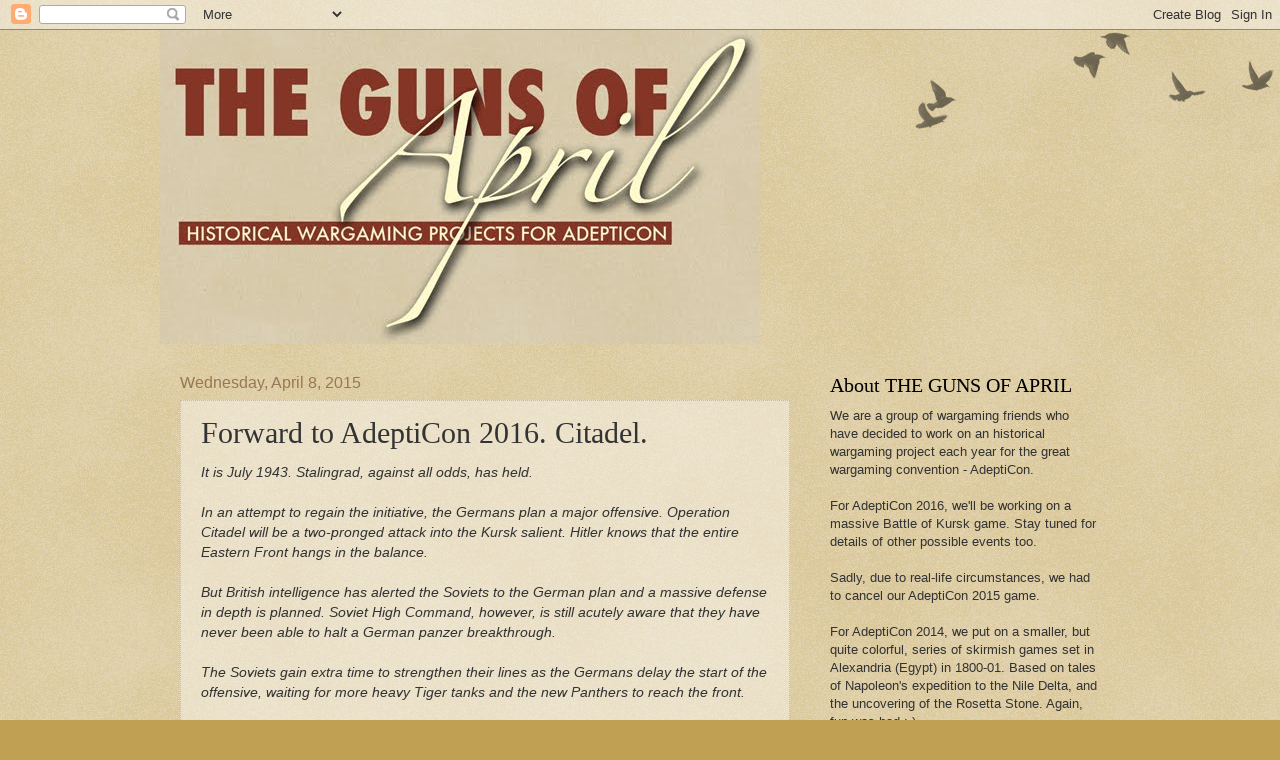

--- FILE ---
content_type: text/html; charset=UTF-8
request_url: https://gunsofapril.blogspot.com/2015/04/forward-to-adepticon-2016-citadel.html
body_size: 23216
content:
<!DOCTYPE html>
<html class='v2' dir='ltr' lang='en'>
<head>
<link href='https://www.blogger.com/static/v1/widgets/335934321-css_bundle_v2.css' rel='stylesheet' type='text/css'/>
<meta content='width=1100' name='viewport'/>
<meta content='text/html; charset=UTF-8' http-equiv='Content-Type'/>
<meta content='blogger' name='generator'/>
<link href='https://gunsofapril.blogspot.com/favicon.ico' rel='icon' type='image/x-icon'/>
<link href='http://gunsofapril.blogspot.com/2015/04/forward-to-adepticon-2016-citadel.html' rel='canonical'/>
<link rel="alternate" type="application/atom+xml" title="The Guns Of April - Atom" href="https://gunsofapril.blogspot.com/feeds/posts/default" />
<link rel="alternate" type="application/rss+xml" title="The Guns Of April - RSS" href="https://gunsofapril.blogspot.com/feeds/posts/default?alt=rss" />
<link rel="service.post" type="application/atom+xml" title="The Guns Of April - Atom" href="https://www.blogger.com/feeds/2114823305082004214/posts/default" />

<link rel="alternate" type="application/atom+xml" title="The Guns Of April - Atom" href="https://gunsofapril.blogspot.com/feeds/2169739985658147024/comments/default" />
<!--Can't find substitution for tag [blog.ieCssRetrofitLinks]-->
<link href='https://blogger.googleusercontent.com/img/b/R29vZ2xl/AVvXsEhODTvuuqijk02SBxojZvx6WBdVyqe3EbBxA0yzTn4FcEi09CCYxWn8tQonF_KsE8hyphenhyphenA7hClcPJHfLZiFo0EK__T72gdsD-QKmeuY83cHTwAKju4sHzKlGZI-Hg-bDUvKKg-z1FbN6mOFE/s1600/Tiger_I_Tank.jpg' rel='image_src'/>
<meta content='http://gunsofapril.blogspot.com/2015/04/forward-to-adepticon-2016-citadel.html' property='og:url'/>
<meta content='Forward to AdeptiCon 2016. Citadel.' property='og:title'/>
<meta content='It is July 1943. Stalingrad, against all odds, has held.   In an attempt to regain the initiative, the Germans plan a major offensive. Opera...' property='og:description'/>
<meta content='https://blogger.googleusercontent.com/img/b/R29vZ2xl/AVvXsEhODTvuuqijk02SBxojZvx6WBdVyqe3EbBxA0yzTn4FcEi09CCYxWn8tQonF_KsE8hyphenhyphenA7hClcPJHfLZiFo0EK__T72gdsD-QKmeuY83cHTwAKju4sHzKlGZI-Hg-bDUvKKg-z1FbN6mOFE/w1200-h630-p-k-no-nu/Tiger_I_Tank.jpg' property='og:image'/>
<title>The Guns Of April: Forward to AdeptiCon 2016. Citadel.</title>
<style id='page-skin-1' type='text/css'><!--
/*
-----------------------------------------------
Blogger Template Style
Name:     Watermark
Designer: Blogger
URL:      www.blogger.com
----------------------------------------------- */
/* Use this with templates/1ktemplate-*.html */
/* Content
----------------------------------------------- */
body {
font: normal normal 14px Arial, Tahoma, Helvetica, FreeSans, sans-serif;
color: #333333;
background: #c0a154 url(https://resources.blogblog.com/blogblog/data/1kt/watermark/body_background_birds.png) repeat scroll top left;
}
html body .content-outer {
min-width: 0;
max-width: 100%;
width: 100%;
}
.content-outer {
font-size: 92%;
}
a:link {
text-decoration:none;
color: #cc3300;
}
a:visited {
text-decoration:none;
color: #993322;
}
a:hover {
text-decoration:underline;
color: #ff3300;
}
.body-fauxcolumns .cap-top {
margin-top: 30px;
background: transparent url(https://resources.blogblog.com/blogblog/data/1kt/watermark/body_overlay_birds.png) no-repeat scroll top right;
height: 121px;
}
.content-inner {
padding: 0;
}
/* Header
----------------------------------------------- */
.header-inner .Header .titlewrapper,
.header-inner .Header .descriptionwrapper {
padding-left: 20px;
padding-right: 20px;
}
.Header h1 {
font: normal normal 60px Georgia, Utopia, 'Palatino Linotype', Palatino, serif;
color: #ffffff;
text-shadow: 2px 2px rgba(0, 0, 0, .1);
}
.Header h1 a {
color: #ffffff;
}
.Header .description {
font-size: 140%;
color: #997755;
}
/* Tabs
----------------------------------------------- */
.tabs-inner .section {
margin: 0 20px;
}
.tabs-inner .PageList, .tabs-inner .LinkList, .tabs-inner .Labels {
margin-left: -11px;
margin-right: -11px;
background-color: transparent;
border-top: 0 solid #ffffff;
border-bottom: 0 solid #ffffff;
-moz-box-shadow: 0 0 0 rgba(0, 0, 0, .3);
-webkit-box-shadow: 0 0 0 rgba(0, 0, 0, .3);
-goog-ms-box-shadow: 0 0 0 rgba(0, 0, 0, .3);
box-shadow: 0 0 0 rgba(0, 0, 0, .3);
}
.tabs-inner .PageList .widget-content,
.tabs-inner .LinkList .widget-content,
.tabs-inner .Labels .widget-content {
margin: -3px -11px;
background: transparent none  no-repeat scroll right;
}
.tabs-inner .widget ul {
padding: 2px 25px;
max-height: 34px;
background: transparent none no-repeat scroll left;
}
.tabs-inner .widget li {
border: none;
}
.tabs-inner .widget li a {
display: inline-block;
padding: .25em 1em;
font: normal normal 20px Georgia, Utopia, 'Palatino Linotype', Palatino, serif;
color: #cc3300;
border-right: 1px solid #c0a154;
}
.tabs-inner .widget li:first-child a {
border-left: 1px solid #c0a154;
}
.tabs-inner .widget li.selected a, .tabs-inner .widget li a:hover {
color: #000000;
}
/* Headings
----------------------------------------------- */
h2 {
font: normal normal 20px Georgia, Utopia, 'Palatino Linotype', Palatino, serif;
color: #000000;
margin: 0 0 .5em;
}
h2.date-header {
font: normal normal 16px Arial, Tahoma, Helvetica, FreeSans, sans-serif;
color: #997755;
}
/* Main
----------------------------------------------- */
.main-inner .column-center-inner,
.main-inner .column-left-inner,
.main-inner .column-right-inner {
padding: 0 5px;
}
.main-outer {
margin-top: 0;
background: transparent none no-repeat scroll top left;
}
.main-inner {
padding-top: 30px;
}
.main-cap-top {
position: relative;
}
.main-cap-top .cap-right {
position: absolute;
height: 0;
width: 100%;
bottom: 0;
background: transparent none repeat-x scroll bottom center;
}
.main-cap-top .cap-left {
position: absolute;
height: 245px;
width: 280px;
right: 0;
bottom: 0;
background: transparent none no-repeat scroll bottom left;
}
/* Posts
----------------------------------------------- */
.post-outer {
padding: 15px 20px;
margin: 0 0 25px;
background: transparent url(https://resources.blogblog.com/blogblog/data/1kt/watermark/post_background_birds.png) repeat scroll top left;
_background-image: none;
border: dotted 1px #ccbb99;
-moz-box-shadow: 0 0 0 rgba(0, 0, 0, .1);
-webkit-box-shadow: 0 0 0 rgba(0, 0, 0, .1);
-goog-ms-box-shadow: 0 0 0 rgba(0, 0, 0, .1);
box-shadow: 0 0 0 rgba(0, 0, 0, .1);
}
h3.post-title {
font: normal normal 30px Georgia, Utopia, 'Palatino Linotype', Palatino, serif;
margin: 0;
}
.comments h4 {
font: normal normal 30px Georgia, Utopia, 'Palatino Linotype', Palatino, serif;
margin: 1em 0 0;
}
.post-body {
font-size: 105%;
line-height: 1.5;
position: relative;
}
.post-header {
margin: 0 0 1em;
color: #997755;
}
.post-footer {
margin: 10px 0 0;
padding: 10px 0 0;
color: #997755;
border-top: dashed 1px #777777;
}
#blog-pager {
font-size: 140%
}
#comments .comment-author {
padding-top: 1.5em;
border-top: dashed 1px #777777;
background-position: 0 1.5em;
}
#comments .comment-author:first-child {
padding-top: 0;
border-top: none;
}
.avatar-image-container {
margin: .2em 0 0;
}
/* Comments
----------------------------------------------- */
.comments .comments-content .icon.blog-author {
background-repeat: no-repeat;
background-image: url([data-uri]);
}
.comments .comments-content .loadmore a {
border-top: 1px solid #777777;
border-bottom: 1px solid #777777;
}
.comments .continue {
border-top: 2px solid #777777;
}
/* Widgets
----------------------------------------------- */
.widget ul, .widget #ArchiveList ul.flat {
padding: 0;
list-style: none;
}
.widget ul li, .widget #ArchiveList ul.flat li {
padding: .35em 0;
text-indent: 0;
border-top: dashed 1px #777777;
}
.widget ul li:first-child, .widget #ArchiveList ul.flat li:first-child {
border-top: none;
}
.widget .post-body ul {
list-style: disc;
}
.widget .post-body ul li {
border: none;
}
.widget .zippy {
color: #777777;
}
.post-body img, .post-body .tr-caption-container, .Profile img, .Image img,
.BlogList .item-thumbnail img {
padding: 5px;
background: #fff;
-moz-box-shadow: 1px 1px 5px rgba(0, 0, 0, .5);
-webkit-box-shadow: 1px 1px 5px rgba(0, 0, 0, .5);
-goog-ms-box-shadow: 1px 1px 5px rgba(0, 0, 0, .5);
box-shadow: 1px 1px 5px rgba(0, 0, 0, .5);
}
.post-body img, .post-body .tr-caption-container {
padding: 8px;
}
.post-body .tr-caption-container {
color: #333333;
}
.post-body .tr-caption-container img {
padding: 0;
background: transparent;
border: none;
-moz-box-shadow: 0 0 0 rgba(0, 0, 0, .1);
-webkit-box-shadow: 0 0 0 rgba(0, 0, 0, .1);
-goog-ms-box-shadow: 0 0 0 rgba(0, 0, 0, .1);
box-shadow: 0 0 0 rgba(0, 0, 0, .1);
}
/* Footer
----------------------------------------------- */
.footer-outer {
color:#ccbb99;
background: #330000 url(https://resources.blogblog.com/blogblog/data/1kt/watermark/body_background_navigator.png) repeat scroll top left;
}
.footer-outer a {
color: #ff7755;
}
.footer-outer a:visited {
color: #dd5533;
}
.footer-outer a:hover {
color: #ff9977;
}
.footer-outer .widget h2 {
color: #eeddbb;
}
/* Mobile
----------------------------------------------- */
body.mobile  {
background-size: 100% auto;
}
.mobile .body-fauxcolumn-outer {
background: transparent none repeat scroll top left;
}
html .mobile .mobile-date-outer {
border-bottom: none;
background: transparent url(https://resources.blogblog.com/blogblog/data/1kt/watermark/post_background_birds.png) repeat scroll top left;
_background-image: none;
margin-bottom: 10px;
}
.mobile .main-inner .date-outer {
padding: 0;
}
.mobile .main-inner .date-header {
margin: 10px;
}
.mobile .main-cap-top {
z-index: -1;
}
.mobile .content-outer {
font-size: 100%;
}
.mobile .post-outer {
padding: 10px;
}
.mobile .main-cap-top .cap-left {
background: transparent none no-repeat scroll bottom left;
}
.mobile .body-fauxcolumns .cap-top {
margin: 0;
}
.mobile-link-button {
background: transparent url(https://resources.blogblog.com/blogblog/data/1kt/watermark/post_background_birds.png) repeat scroll top left;
}
.mobile-link-button a:link, .mobile-link-button a:visited {
color: #cc3300;
}
.mobile-index-date .date-header {
color: #997755;
}
.mobile-index-contents {
color: #333333;
}
.mobile .tabs-inner .section {
margin: 0;
}
.mobile .tabs-inner .PageList {
margin-left: 0;
margin-right: 0;
}
.mobile .tabs-inner .PageList .widget-content {
margin: 0;
color: #000000;
background: transparent url(https://resources.blogblog.com/blogblog/data/1kt/watermark/post_background_birds.png) repeat scroll top left;
}
.mobile .tabs-inner .PageList .widget-content .pagelist-arrow {
border-left: 1px solid #c0a154;
}

--></style>
<style id='template-skin-1' type='text/css'><!--
body {
min-width: 960px;
}
.content-outer, .content-fauxcolumn-outer, .region-inner {
min-width: 960px;
max-width: 960px;
_width: 960px;
}
.main-inner .columns {
padding-left: 0px;
padding-right: 310px;
}
.main-inner .fauxcolumn-center-outer {
left: 0px;
right: 310px;
/* IE6 does not respect left and right together */
_width: expression(this.parentNode.offsetWidth -
parseInt("0px") -
parseInt("310px") + 'px');
}
.main-inner .fauxcolumn-left-outer {
width: 0px;
}
.main-inner .fauxcolumn-right-outer {
width: 310px;
}
.main-inner .column-left-outer {
width: 0px;
right: 100%;
margin-left: -0px;
}
.main-inner .column-right-outer {
width: 310px;
margin-right: -310px;
}
#layout {
min-width: 0;
}
#layout .content-outer {
min-width: 0;
width: 800px;
}
#layout .region-inner {
min-width: 0;
width: auto;
}
body#layout div.add_widget {
padding: 8px;
}
body#layout div.add_widget a {
margin-left: 32px;
}
--></style>
<link href='https://www.blogger.com/dyn-css/authorization.css?targetBlogID=2114823305082004214&amp;zx=1f138385-fda5-44ae-9a0d-a8faf064b402' media='none' onload='if(media!=&#39;all&#39;)media=&#39;all&#39;' rel='stylesheet'/><noscript><link href='https://www.blogger.com/dyn-css/authorization.css?targetBlogID=2114823305082004214&amp;zx=1f138385-fda5-44ae-9a0d-a8faf064b402' rel='stylesheet'/></noscript>
<meta name='google-adsense-platform-account' content='ca-host-pub-1556223355139109'/>
<meta name='google-adsense-platform-domain' content='blogspot.com'/>

</head>
<body class='loading variant-birds'>
<div class='navbar section' id='navbar' name='Navbar'><div class='widget Navbar' data-version='1' id='Navbar1'><script type="text/javascript">
    function setAttributeOnload(object, attribute, val) {
      if(window.addEventListener) {
        window.addEventListener('load',
          function(){ object[attribute] = val; }, false);
      } else {
        window.attachEvent('onload', function(){ object[attribute] = val; });
      }
    }
  </script>
<div id="navbar-iframe-container"></div>
<script type="text/javascript" src="https://apis.google.com/js/platform.js"></script>
<script type="text/javascript">
      gapi.load("gapi.iframes:gapi.iframes.style.bubble", function() {
        if (gapi.iframes && gapi.iframes.getContext) {
          gapi.iframes.getContext().openChild({
              url: 'https://www.blogger.com/navbar/2114823305082004214?po\x3d2169739985658147024\x26origin\x3dhttps://gunsofapril.blogspot.com',
              where: document.getElementById("navbar-iframe-container"),
              id: "navbar-iframe"
          });
        }
      });
    </script><script type="text/javascript">
(function() {
var script = document.createElement('script');
script.type = 'text/javascript';
script.src = '//pagead2.googlesyndication.com/pagead/js/google_top_exp.js';
var head = document.getElementsByTagName('head')[0];
if (head) {
head.appendChild(script);
}})();
</script>
</div></div>
<div class='body-fauxcolumns'>
<div class='fauxcolumn-outer body-fauxcolumn-outer'>
<div class='cap-top'>
<div class='cap-left'></div>
<div class='cap-right'></div>
</div>
<div class='fauxborder-left'>
<div class='fauxborder-right'></div>
<div class='fauxcolumn-inner'>
</div>
</div>
<div class='cap-bottom'>
<div class='cap-left'></div>
<div class='cap-right'></div>
</div>
</div>
</div>
<div class='content'>
<div class='content-fauxcolumns'>
<div class='fauxcolumn-outer content-fauxcolumn-outer'>
<div class='cap-top'>
<div class='cap-left'></div>
<div class='cap-right'></div>
</div>
<div class='fauxborder-left'>
<div class='fauxborder-right'></div>
<div class='fauxcolumn-inner'>
</div>
</div>
<div class='cap-bottom'>
<div class='cap-left'></div>
<div class='cap-right'></div>
</div>
</div>
</div>
<div class='content-outer'>
<div class='content-cap-top cap-top'>
<div class='cap-left'></div>
<div class='cap-right'></div>
</div>
<div class='fauxborder-left content-fauxborder-left'>
<div class='fauxborder-right content-fauxborder-right'></div>
<div class='content-inner'>
<header>
<div class='header-outer'>
<div class='header-cap-top cap-top'>
<div class='cap-left'></div>
<div class='cap-right'></div>
</div>
<div class='fauxborder-left header-fauxborder-left'>
<div class='fauxborder-right header-fauxborder-right'></div>
<div class='region-inner header-inner'>
<div class='header section' id='header' name='Header'><div class='widget Header' data-version='1' id='Header1'>
<div id='header-inner'>
<a href='https://gunsofapril.blogspot.com/' style='display: block'>
<img alt='The Guns Of April' height='314px; ' id='Header1_headerimg' src='https://blogger.googleusercontent.com/img/b/R29vZ2xl/AVvXsEif_aarqSsE_iQQEZTN4Mq7pzouamWYao-N9QNucuKZMWtOle5Fx6AR7EuJzoHVLqLV5hyLT6aquV8vpDNswCdoaY1o3uUj4oKr8IMR5P5RZh1-74w4ilkOwd10U1CliMwXrag1fnqcZbU/s758/GOALogov2.jpg' style='display: block' width='600px; '/>
</a>
</div>
</div></div>
</div>
</div>
<div class='header-cap-bottom cap-bottom'>
<div class='cap-left'></div>
<div class='cap-right'></div>
</div>
</div>
</header>
<div class='tabs-outer'>
<div class='tabs-cap-top cap-top'>
<div class='cap-left'></div>
<div class='cap-right'></div>
</div>
<div class='fauxborder-left tabs-fauxborder-left'>
<div class='fauxborder-right tabs-fauxborder-right'></div>
<div class='region-inner tabs-inner'>
<div class='tabs no-items section' id='crosscol' name='Cross-Column'></div>
<div class='tabs no-items section' id='crosscol-overflow' name='Cross-Column 2'></div>
</div>
</div>
<div class='tabs-cap-bottom cap-bottom'>
<div class='cap-left'></div>
<div class='cap-right'></div>
</div>
</div>
<div class='main-outer'>
<div class='main-cap-top cap-top'>
<div class='cap-left'></div>
<div class='cap-right'></div>
</div>
<div class='fauxborder-left main-fauxborder-left'>
<div class='fauxborder-right main-fauxborder-right'></div>
<div class='region-inner main-inner'>
<div class='columns fauxcolumns'>
<div class='fauxcolumn-outer fauxcolumn-center-outer'>
<div class='cap-top'>
<div class='cap-left'></div>
<div class='cap-right'></div>
</div>
<div class='fauxborder-left'>
<div class='fauxborder-right'></div>
<div class='fauxcolumn-inner'>
</div>
</div>
<div class='cap-bottom'>
<div class='cap-left'></div>
<div class='cap-right'></div>
</div>
</div>
<div class='fauxcolumn-outer fauxcolumn-left-outer'>
<div class='cap-top'>
<div class='cap-left'></div>
<div class='cap-right'></div>
</div>
<div class='fauxborder-left'>
<div class='fauxborder-right'></div>
<div class='fauxcolumn-inner'>
</div>
</div>
<div class='cap-bottom'>
<div class='cap-left'></div>
<div class='cap-right'></div>
</div>
</div>
<div class='fauxcolumn-outer fauxcolumn-right-outer'>
<div class='cap-top'>
<div class='cap-left'></div>
<div class='cap-right'></div>
</div>
<div class='fauxborder-left'>
<div class='fauxborder-right'></div>
<div class='fauxcolumn-inner'>
</div>
</div>
<div class='cap-bottom'>
<div class='cap-left'></div>
<div class='cap-right'></div>
</div>
</div>
<!-- corrects IE6 width calculation -->
<div class='columns-inner'>
<div class='column-center-outer'>
<div class='column-center-inner'>
<div class='main section' id='main' name='Main'><div class='widget Blog' data-version='1' id='Blog1'>
<div class='blog-posts hfeed'>

          <div class="date-outer">
        
<h2 class='date-header'><span>Wednesday, April 8, 2015</span></h2>

          <div class="date-posts">
        
<div class='post-outer'>
<div class='post hentry uncustomized-post-template' itemprop='blogPost' itemscope='itemscope' itemtype='http://schema.org/BlogPosting'>
<meta content='https://blogger.googleusercontent.com/img/b/R29vZ2xl/AVvXsEhODTvuuqijk02SBxojZvx6WBdVyqe3EbBxA0yzTn4FcEi09CCYxWn8tQonF_KsE8hyphenhyphenA7hClcPJHfLZiFo0EK__T72gdsD-QKmeuY83cHTwAKju4sHzKlGZI-Hg-bDUvKKg-z1FbN6mOFE/s1600/Tiger_I_Tank.jpg' itemprop='image_url'/>
<meta content='2114823305082004214' itemprop='blogId'/>
<meta content='2169739985658147024' itemprop='postId'/>
<a name='2169739985658147024'></a>
<h3 class='post-title entry-title' itemprop='name'>
Forward to AdeptiCon 2016. Citadel.
</h3>
<div class='post-header'>
<div class='post-header-line-1'></div>
</div>
<div class='post-body entry-content' id='post-body-2169739985658147024' itemprop='description articleBody'>
<i>It is July 1943. Stalingrad, against all odds, has held.</i><br />
<i><br /></i>
<i>In an attempt to regain the initiative, the Germans plan a major offensive. Operation Citadel will be a two-pronged attack into the Kursk salient. Hitler knows that the entire Eastern Front hangs in the balance.</i><br />
<i><br /></i>
<i>But British intelligence has alerted the Soviets to the German plan and a massive defense in depth is planned. Soviet High Command, however, is still acutely aware that they have never been able to halt a German panzer breakthrough.</i><br />
<i><br /></i>
<i>The Soviets gain extra time to strengthen their lines as the Germans delay the start of the offensive, waiting for more heavy Tiger tanks and the new Panthers to reach the front.</i><br />
<i><br /></i>
<i>It will be the largest clash of armor ever seen. Thousands of tanks will be committed to battle. And the world will watch as the fate of the war is decided on the smoke-shrouded fields outside of a village named Prokhorovka....</i><br />
<br />
<div class="separator" style="clear: both; text-align: center;">
<a href="https://blogger.googleusercontent.com/img/b/R29vZ2xl/AVvXsEhODTvuuqijk02SBxojZvx6WBdVyqe3EbBxA0yzTn4FcEi09CCYxWn8tQonF_KsE8hyphenhyphenA7hClcPJHfLZiFo0EK__T72gdsD-QKmeuY83cHTwAKju4sHzKlGZI-Hg-bDUvKKg-z1FbN6mOFE/s1600/Tiger_I_Tank.jpg" imageanchor="1" style="margin-left: 1em; margin-right: 1em;"><img border="0" height="179" src="https://blogger.googleusercontent.com/img/b/R29vZ2xl/AVvXsEhODTvuuqijk02SBxojZvx6WBdVyqe3EbBxA0yzTn4FcEi09CCYxWn8tQonF_KsE8hyphenhyphenA7hClcPJHfLZiFo0EK__T72gdsD-QKmeuY83cHTwAKju4sHzKlGZI-Hg-bDUvKKg-z1FbN6mOFE/s1600/Tiger_I_Tank.jpg" width="320" /></a></div>
<br />
<br />
The <b>Guns of April</b> historical gaming club plans a triumphant return to AdeptiCon in 2016 with a game of epic proportions. Using Warlord's <i>Bolt Action</i> Tank War supplement, the group intends to present a massive <i><b>Battle of Kursk</b></i> game, pitting Tiger against T-34 in a historical showdown.<br />
<br />
Preparations have already begun and the level of enthusiasm is high. Models are ordered, Orders of Battle are being written up, and reference books are being studied. More details will follow shortly. Until then,<br />
<br />
GoA<br />
#AdeptiKursk2016
<div style='clear: both;'></div>
</div>
<div class='post-footer'>
<div class='post-footer-line post-footer-line-1'>
<span class='post-author vcard'>
Posted by
<span class='fn' itemprop='author' itemscope='itemscope' itemtype='http://schema.org/Person'>
<meta content='https://www.blogger.com/profile/06822134306855542171' itemprop='url'/>
<a class='g-profile' href='https://www.blogger.com/profile/06822134306855542171' rel='author' title='author profile'>
<span itemprop='name'>Dave Pauwels</span>
</a>
</span>
</span>
<span class='post-timestamp'>
at
<meta content='http://gunsofapril.blogspot.com/2015/04/forward-to-adepticon-2016-citadel.html' itemprop='url'/>
<a class='timestamp-link' href='https://gunsofapril.blogspot.com/2015/04/forward-to-adepticon-2016-citadel.html' rel='bookmark' title='permanent link'><abbr class='published' itemprop='datePublished' title='2015-04-08T08:36:00-07:00'>8:36&#8239;AM</abbr></a>
</span>
<span class='post-comment-link'>
</span>
<span class='post-icons'>
<span class='item-control blog-admin pid-516659414'>
<a href='https://www.blogger.com/post-edit.g?blogID=2114823305082004214&postID=2169739985658147024&from=pencil' title='Edit Post'>
<img alt='' class='icon-action' height='18' src='https://resources.blogblog.com/img/icon18_edit_allbkg.gif' width='18'/>
</a>
</span>
</span>
<div class='post-share-buttons goog-inline-block'>
<a class='goog-inline-block share-button sb-email' href='https://www.blogger.com/share-post.g?blogID=2114823305082004214&postID=2169739985658147024&target=email' target='_blank' title='Email This'><span class='share-button-link-text'>Email This</span></a><a class='goog-inline-block share-button sb-blog' href='https://www.blogger.com/share-post.g?blogID=2114823305082004214&postID=2169739985658147024&target=blog' onclick='window.open(this.href, "_blank", "height=270,width=475"); return false;' target='_blank' title='BlogThis!'><span class='share-button-link-text'>BlogThis!</span></a><a class='goog-inline-block share-button sb-twitter' href='https://www.blogger.com/share-post.g?blogID=2114823305082004214&postID=2169739985658147024&target=twitter' target='_blank' title='Share to X'><span class='share-button-link-text'>Share to X</span></a><a class='goog-inline-block share-button sb-facebook' href='https://www.blogger.com/share-post.g?blogID=2114823305082004214&postID=2169739985658147024&target=facebook' onclick='window.open(this.href, "_blank", "height=430,width=640"); return false;' target='_blank' title='Share to Facebook'><span class='share-button-link-text'>Share to Facebook</span></a><a class='goog-inline-block share-button sb-pinterest' href='https://www.blogger.com/share-post.g?blogID=2114823305082004214&postID=2169739985658147024&target=pinterest' target='_blank' title='Share to Pinterest'><span class='share-button-link-text'>Share to Pinterest</span></a>
</div>
</div>
<div class='post-footer-line post-footer-line-2'>
<span class='post-labels'>
</span>
</div>
<div class='post-footer-line post-footer-line-3'>
<span class='post-location'>
</span>
</div>
</div>
</div>
<div class='comments' id='comments'>
<a name='comments'></a>
<h4>33 comments:</h4>
<div class='comments-content'>
<script async='async' src='' type='text/javascript'></script>
<script type='text/javascript'>
    (function() {
      var items = null;
      var msgs = null;
      var config = {};

// <![CDATA[
      var cursor = null;
      if (items && items.length > 0) {
        cursor = parseInt(items[items.length - 1].timestamp) + 1;
      }

      var bodyFromEntry = function(entry) {
        var text = (entry &&
                    ((entry.content && entry.content.$t) ||
                     (entry.summary && entry.summary.$t))) ||
            '';
        if (entry && entry.gd$extendedProperty) {
          for (var k in entry.gd$extendedProperty) {
            if (entry.gd$extendedProperty[k].name == 'blogger.contentRemoved') {
              return '<span class="deleted-comment">' + text + '</span>';
            }
          }
        }
        return text;
      }

      var parse = function(data) {
        cursor = null;
        var comments = [];
        if (data && data.feed && data.feed.entry) {
          for (var i = 0, entry; entry = data.feed.entry[i]; i++) {
            var comment = {};
            // comment ID, parsed out of the original id format
            var id = /blog-(\d+).post-(\d+)/.exec(entry.id.$t);
            comment.id = id ? id[2] : null;
            comment.body = bodyFromEntry(entry);
            comment.timestamp = Date.parse(entry.published.$t) + '';
            if (entry.author && entry.author.constructor === Array) {
              var auth = entry.author[0];
              if (auth) {
                comment.author = {
                  name: (auth.name ? auth.name.$t : undefined),
                  profileUrl: (auth.uri ? auth.uri.$t : undefined),
                  avatarUrl: (auth.gd$image ? auth.gd$image.src : undefined)
                };
              }
            }
            if (entry.link) {
              if (entry.link[2]) {
                comment.link = comment.permalink = entry.link[2].href;
              }
              if (entry.link[3]) {
                var pid = /.*comments\/default\/(\d+)\?.*/.exec(entry.link[3].href);
                if (pid && pid[1]) {
                  comment.parentId = pid[1];
                }
              }
            }
            comment.deleteclass = 'item-control blog-admin';
            if (entry.gd$extendedProperty) {
              for (var k in entry.gd$extendedProperty) {
                if (entry.gd$extendedProperty[k].name == 'blogger.itemClass') {
                  comment.deleteclass += ' ' + entry.gd$extendedProperty[k].value;
                } else if (entry.gd$extendedProperty[k].name == 'blogger.displayTime') {
                  comment.displayTime = entry.gd$extendedProperty[k].value;
                }
              }
            }
            comments.push(comment);
          }
        }
        return comments;
      };

      var paginator = function(callback) {
        if (hasMore()) {
          var url = config.feed + '?alt=json&v=2&orderby=published&reverse=false&max-results=50';
          if (cursor) {
            url += '&published-min=' + new Date(cursor).toISOString();
          }
          window.bloggercomments = function(data) {
            var parsed = parse(data);
            cursor = parsed.length < 50 ? null
                : parseInt(parsed[parsed.length - 1].timestamp) + 1
            callback(parsed);
            window.bloggercomments = null;
          }
          url += '&callback=bloggercomments';
          var script = document.createElement('script');
          script.type = 'text/javascript';
          script.src = url;
          document.getElementsByTagName('head')[0].appendChild(script);
        }
      };
      var hasMore = function() {
        return !!cursor;
      };
      var getMeta = function(key, comment) {
        if ('iswriter' == key) {
          var matches = !!comment.author
              && comment.author.name == config.authorName
              && comment.author.profileUrl == config.authorUrl;
          return matches ? 'true' : '';
        } else if ('deletelink' == key) {
          return config.baseUri + '/comment/delete/'
               + config.blogId + '/' + comment.id;
        } else if ('deleteclass' == key) {
          return comment.deleteclass;
        }
        return '';
      };

      var replybox = null;
      var replyUrlParts = null;
      var replyParent = undefined;

      var onReply = function(commentId, domId) {
        if (replybox == null) {
          // lazily cache replybox, and adjust to suit this style:
          replybox = document.getElementById('comment-editor');
          if (replybox != null) {
            replybox.height = '250px';
            replybox.style.display = 'block';
            replyUrlParts = replybox.src.split('#');
          }
        }
        if (replybox && (commentId !== replyParent)) {
          replybox.src = '';
          document.getElementById(domId).insertBefore(replybox, null);
          replybox.src = replyUrlParts[0]
              + (commentId ? '&parentID=' + commentId : '')
              + '#' + replyUrlParts[1];
          replyParent = commentId;
        }
      };

      var hash = (window.location.hash || '#').substring(1);
      var startThread, targetComment;
      if (/^comment-form_/.test(hash)) {
        startThread = hash.substring('comment-form_'.length);
      } else if (/^c[0-9]+$/.test(hash)) {
        targetComment = hash.substring(1);
      }

      // Configure commenting API:
      var configJso = {
        'maxDepth': config.maxThreadDepth
      };
      var provider = {
        'id': config.postId,
        'data': items,
        'loadNext': paginator,
        'hasMore': hasMore,
        'getMeta': getMeta,
        'onReply': onReply,
        'rendered': true,
        'initComment': targetComment,
        'initReplyThread': startThread,
        'config': configJso,
        'messages': msgs
      };

      var render = function() {
        if (window.goog && window.goog.comments) {
          var holder = document.getElementById('comment-holder');
          window.goog.comments.render(holder, provider);
        }
      };

      // render now, or queue to render when library loads:
      if (window.goog && window.goog.comments) {
        render();
      } else {
        window.goog = window.goog || {};
        window.goog.comments = window.goog.comments || {};
        window.goog.comments.loadQueue = window.goog.comments.loadQueue || [];
        window.goog.comments.loadQueue.push(render);
      }
    })();
// ]]>
  </script>
<div id='comment-holder'>
<div class="comment-thread toplevel-thread"><ol id="top-ra"><li class="comment" id="c4357431929038659070"><div class="avatar-image-container"><img src="//blogger.googleusercontent.com/img/b/R29vZ2xl/AVvXsEgex6B4P8bHHpsQzKikYOCVrKQROaqeh2zJEN69ePezNcsuCnfO_Lk62F9CmZARgm0veuBplv33WCQlH0BkIfxyOKYcxBKch7A114rrUh9RWP2rdZ5tiNR36H4s3LbOUd8/s45-c/Bluch3.JPG" alt=""/></div><div class="comment-block"><div class="comment-header"><cite class="user"><a href="https://www.blogger.com/profile/03482911273863430204" rel="nofollow">Paulalba</a></cite><span class="icon user "></span><span class="datetime secondary-text"><a rel="nofollow" href="https://gunsofapril.blogspot.com/2015/04/forward-to-adepticon-2016-citadel.html?showComment=1428538796529#c4357431929038659070">April 8, 2015 at 5:19&#8239;PM</a></span></div><p class="comment-content">A bold idea, how many T34&#39;s will be rolling around .</p><span class="comment-actions secondary-text"><a class="comment-reply" target="_self" data-comment-id="4357431929038659070">Reply</a><span class="item-control blog-admin blog-admin pid-1882588572"><a target="_self" href="https://www.blogger.com/comment/delete/2114823305082004214/4357431929038659070">Delete</a></span></span></div><div class="comment-replies"><div id="c4357431929038659070-rt" class="comment-thread inline-thread hidden"><span class="thread-toggle thread-expanded"><span class="thread-arrow"></span><span class="thread-count"><a target="_self">Replies</a></span></span><ol id="c4357431929038659070-ra" class="thread-chrome thread-expanded"><div></div><div id="c4357431929038659070-continue" class="continue"><a class="comment-reply" target="_self" data-comment-id="4357431929038659070">Reply</a></div></ol></div></div><div class="comment-replybox-single" id="c4357431929038659070-ce"></div></li><li class="comment" id="c5988127933347610128"><div class="avatar-image-container"><img src="//blogger.googleusercontent.com/img/b/R29vZ2xl/AVvXsEh8U8dz6AE2DEke2bt09X8eJhUlbld2u3T97MagABjvj0oXJXQ1Ekxu3fs43NGrHxjHIECIeuKP96JLNndB4UxKn1ovKKDndhRwPlStjA6-WoC4dgTQzojhwaIxmu9OFw/s45-c/gorgon-logo.jpg" alt=""/></div><div class="comment-block"><div class="comment-header"><cite class="user"><a href="https://www.blogger.com/profile/06822134306855542171" rel="nofollow">Dave Pauwels</a></cite><span class="icon user blog-author"></span><span class="datetime secondary-text"><a rel="nofollow" href="https://gunsofapril.blogspot.com/2015/04/forward-to-adepticon-2016-citadel.html?showComment=1428677508663#c5988127933347610128">April 10, 2015 at 7:51&#8239;AM</a></span></div><p class="comment-content">I think, ideally, we should have over 50 Soviet tanks/tank hunters.</p><span class="comment-actions secondary-text"><a class="comment-reply" target="_self" data-comment-id="5988127933347610128">Reply</a><span class="item-control blog-admin blog-admin pid-516659414"><a target="_self" href="https://www.blogger.com/comment/delete/2114823305082004214/5988127933347610128">Delete</a></span></span></div><div class="comment-replies"><div id="c5988127933347610128-rt" class="comment-thread inline-thread hidden"><span class="thread-toggle thread-expanded"><span class="thread-arrow"></span><span class="thread-count"><a target="_self">Replies</a></span></span><ol id="c5988127933347610128-ra" class="thread-chrome thread-expanded"><div></div><div id="c5988127933347610128-continue" class="continue"><a class="comment-reply" target="_self" data-comment-id="5988127933347610128">Reply</a></div></ol></div></div><div class="comment-replybox-single" id="c5988127933347610128-ce"></div></li><li class="comment" id="c9054819577908827426"><div class="avatar-image-container"><img src="//resources.blogblog.com/img/blank.gif" alt=""/></div><div class="comment-block"><div class="comment-header"><cite class="user"><a href="http://huntingset.com" rel="nofollow">himanshu</a></cite><span class="icon user "></span><span class="datetime secondary-text"><a rel="nofollow" href="https://gunsofapril.blogspot.com/2015/04/forward-to-adepticon-2016-citadel.html?showComment=1435032948052#c9054819577908827426">June 22, 2015 at 9:15&#8239;PM</a></span></div><p class="comment-content">This is a good review of history, where a war between germany and russia took place.</p><span class="comment-actions secondary-text"><a class="comment-reply" target="_self" data-comment-id="9054819577908827426">Reply</a><span class="item-control blog-admin blog-admin pid-1200547476"><a target="_self" href="https://www.blogger.com/comment/delete/2114823305082004214/9054819577908827426">Delete</a></span></span></div><div class="comment-replies"><div id="c9054819577908827426-rt" class="comment-thread inline-thread hidden"><span class="thread-toggle thread-expanded"><span class="thread-arrow"></span><span class="thread-count"><a target="_self">Replies</a></span></span><ol id="c9054819577908827426-ra" class="thread-chrome thread-expanded"><div></div><div id="c9054819577908827426-continue" class="continue"><a class="comment-reply" target="_self" data-comment-id="9054819577908827426">Reply</a></div></ol></div></div><div class="comment-replybox-single" id="c9054819577908827426-ce"></div></li><li class="comment" id="c3813288945967175581"><div class="avatar-image-container"><img src="//www.blogger.com/img/blogger_logo_round_35.png" alt=""/></div><div class="comment-block"><div class="comment-header"><cite class="user"><a href="https://www.blogger.com/profile/16830687229251951119" rel="nofollow">Unknown</a></cite><span class="icon user "></span><span class="datetime secondary-text"><a rel="nofollow" href="https://gunsofapril.blogspot.com/2015/04/forward-to-adepticon-2016-citadel.html?showComment=1455083183505#c3813288945967175581">February 9, 2016 at 9:46&#8239;PM</a></span></div><p class="comment-content">I will pray for whats happening this days<br><br><a href="https://www.floorstoyourhome.com/hardwood-flooring-startup.php" rel="nofollow">You won&#39;t believe this Floors to your Home Discount Hardwood Flooring</a></p><span class="comment-actions secondary-text"><a class="comment-reply" target="_self" data-comment-id="3813288945967175581">Reply</a><span class="item-control blog-admin blog-admin pid-1150274416"><a target="_self" href="https://www.blogger.com/comment/delete/2114823305082004214/3813288945967175581">Delete</a></span></span></div><div class="comment-replies"><div id="c3813288945967175581-rt" class="comment-thread inline-thread hidden"><span class="thread-toggle thread-expanded"><span class="thread-arrow"></span><span class="thread-count"><a target="_self">Replies</a></span></span><ol id="c3813288945967175581-ra" class="thread-chrome thread-expanded"><div></div><div id="c3813288945967175581-continue" class="continue"><a class="comment-reply" target="_self" data-comment-id="3813288945967175581">Reply</a></div></ol></div></div><div class="comment-replybox-single" id="c3813288945967175581-ce"></div></li><li class="comment" id="c929107727393957294"><div class="avatar-image-container"><img src="//www.blogger.com/img/blogger_logo_round_35.png" alt=""/></div><div class="comment-block"><div class="comment-header"><cite class="user"><a href="https://www.blogger.com/profile/08074729354232488931" rel="nofollow">David More</a></cite><span class="icon user "></span><span class="datetime secondary-text"><a rel="nofollow" href="https://gunsofapril.blogspot.com/2015/04/forward-to-adepticon-2016-citadel.html?showComment=1455206856989#c929107727393957294">February 11, 2016 at 8:07&#8239;AM</a></span></div><p class="comment-content">Peace on earth now war. We hate tanks<br><br><br><a href="http://www.krwlawyers.com/Mesothelioma/Asbestos-Mesothelioma-Lawyer-Galveston-TX.php" rel="nofollow">You won&#39;t believe this Asbestos Lawyer Galveston TX</a></p><span class="comment-actions secondary-text"><a class="comment-reply" target="_self" data-comment-id="929107727393957294">Reply</a><span class="item-control blog-admin blog-admin pid-439638335"><a target="_self" href="https://www.blogger.com/comment/delete/2114823305082004214/929107727393957294">Delete</a></span></span></div><div class="comment-replies"><div id="c929107727393957294-rt" class="comment-thread inline-thread hidden"><span class="thread-toggle thread-expanded"><span class="thread-arrow"></span><span class="thread-count"><a target="_self">Replies</a></span></span><ol id="c929107727393957294-ra" class="thread-chrome thread-expanded"><div></div><div id="c929107727393957294-continue" class="continue"><a class="comment-reply" target="_self" data-comment-id="929107727393957294">Reply</a></div></ol></div></div><div class="comment-replybox-single" id="c929107727393957294-ce"></div></li><li class="comment" id="c6834038323271134259"><div class="avatar-image-container"><img src="//resources.blogblog.com/img/blank.gif" alt=""/></div><div class="comment-block"><div class="comment-header"><cite class="user"><a href="http://opticsfusion.com/" rel="nofollow">Orny</a></cite><span class="icon user "></span><span class="datetime secondary-text"><a rel="nofollow" href="https://gunsofapril.blogspot.com/2015/04/forward-to-adepticon-2016-citadel.html?showComment=1471864999279#c6834038323271134259">August 22, 2016 at 4:23&#8239;AM</a></span></div><p class="comment-content">Your post is very good. I like the historical review. Thanks for informed us.</p><span class="comment-actions secondary-text"><a class="comment-reply" target="_self" data-comment-id="6834038323271134259">Reply</a><span class="item-control blog-admin blog-admin pid-1200547476"><a target="_self" href="https://www.blogger.com/comment/delete/2114823305082004214/6834038323271134259">Delete</a></span></span></div><div class="comment-replies"><div id="c6834038323271134259-rt" class="comment-thread inline-thread hidden"><span class="thread-toggle thread-expanded"><span class="thread-arrow"></span><span class="thread-count"><a target="_self">Replies</a></span></span><ol id="c6834038323271134259-ra" class="thread-chrome thread-expanded"><div></div><div id="c6834038323271134259-continue" class="continue"><a class="comment-reply" target="_self" data-comment-id="6834038323271134259">Reply</a></div></ol></div></div><div class="comment-replybox-single" id="c6834038323271134259-ce"></div></li><li class="comment" id="c6349660620568072899"><div class="avatar-image-container"><img src="//www.blogger.com/img/blogger_logo_round_35.png" alt=""/></div><div class="comment-block"><div class="comment-header"><cite class="user"><a href="https://www.blogger.com/profile/06184040134835170252" rel="nofollow">Milton Dom</a></cite><span class="icon user "></span><span class="datetime secondary-text"><a rel="nofollow" href="https://gunsofapril.blogspot.com/2015/04/forward-to-adepticon-2016-citadel.html?showComment=1486101030301#c6349660620568072899">February 2, 2017 at 9:50&#8239;PM</a></span></div><p class="comment-content">I know this is quality based blogs along with other stuff.<br><a href="http://cavearmor.com/best-nightstand-gun-safe-reviews/" rel="nofollow">gun safe</a><br></p><span class="comment-actions secondary-text"><a class="comment-reply" target="_self" data-comment-id="6349660620568072899">Reply</a><span class="item-control blog-admin blog-admin pid-89198824"><a target="_self" href="https://www.blogger.com/comment/delete/2114823305082004214/6349660620568072899">Delete</a></span></span></div><div class="comment-replies"><div id="c6349660620568072899-rt" class="comment-thread inline-thread hidden"><span class="thread-toggle thread-expanded"><span class="thread-arrow"></span><span class="thread-count"><a target="_self">Replies</a></span></span><ol id="c6349660620568072899-ra" class="thread-chrome thread-expanded"><div></div><div id="c6349660620568072899-continue" class="continue"><a class="comment-reply" target="_self" data-comment-id="6349660620568072899">Reply</a></div></ol></div></div><div class="comment-replybox-single" id="c6349660620568072899-ce"></div></li><li class="comment" id="c2359141543327639371"><div class="avatar-image-container"><img src="//resources.blogblog.com/img/blank.gif" alt=""/></div><div class="comment-block"><div class="comment-header"><cite class="user"><a href="https://lifeundersky.com/" rel="nofollow">Eric</a></cite><span class="icon user "></span><span class="datetime secondary-text"><a rel="nofollow" href="https://gunsofapril.blogspot.com/2015/04/forward-to-adepticon-2016-citadel.html?showComment=1505294490152#c2359141543327639371">September 13, 2017 at 2:21&#8239;AM</a></span></div><p class="comment-content">I think we should have over 50 Soviet tanks/tank hunters.</p><span class="comment-actions secondary-text"><a class="comment-reply" target="_self" data-comment-id="2359141543327639371">Reply</a><span class="item-control blog-admin blog-admin pid-1200547476"><a target="_self" href="https://www.blogger.com/comment/delete/2114823305082004214/2359141543327639371">Delete</a></span></span></div><div class="comment-replies"><div id="c2359141543327639371-rt" class="comment-thread inline-thread hidden"><span class="thread-toggle thread-expanded"><span class="thread-arrow"></span><span class="thread-count"><a target="_self">Replies</a></span></span><ol id="c2359141543327639371-ra" class="thread-chrome thread-expanded"><div></div><div id="c2359141543327639371-continue" class="continue"><a class="comment-reply" target="_self" data-comment-id="2359141543327639371">Reply</a></div></ol></div></div><div class="comment-replybox-single" id="c2359141543327639371-ce"></div></li><li class="comment" id="c4248948700297717759"><div class="avatar-image-container"><img src="//resources.blogblog.com/img/blank.gif" alt=""/></div><div class="comment-block"><div class="comment-header"><cite class="user"><a href="https://secretstorages.com/best-gun-safe-under-1000/" rel="nofollow">Jack B</a></cite><span class="icon user "></span><span class="datetime secondary-text"><a rel="nofollow" href="https://gunsofapril.blogspot.com/2015/04/forward-to-adepticon-2016-citadel.html?showComment=1513930791077#c4248948700297717759">December 22, 2017 at 12:19&#8239;AM</a></span></div><p class="comment-content">In light of what is happening now in the world, it is probably better that the Soviets lose the war. Reich would still fall, but then communism would have died much earlier.</p><span class="comment-actions secondary-text"><a class="comment-reply" target="_self" data-comment-id="4248948700297717759">Reply</a><span class="item-control blog-admin blog-admin pid-1200547476"><a target="_self" href="https://www.blogger.com/comment/delete/2114823305082004214/4248948700297717759">Delete</a></span></span></div><div class="comment-replies"><div id="c4248948700297717759-rt" class="comment-thread inline-thread hidden"><span class="thread-toggle thread-expanded"><span class="thread-arrow"></span><span class="thread-count"><a target="_self">Replies</a></span></span><ol id="c4248948700297717759-ra" class="thread-chrome thread-expanded"><div></div><div id="c4248948700297717759-continue" class="continue"><a class="comment-reply" target="_self" data-comment-id="4248948700297717759">Reply</a></div></ol></div></div><div class="comment-replybox-single" id="c4248948700297717759-ce"></div></li><li class="comment" id="c7283261189895959278"><div class="avatar-image-container"><img src="//resources.blogblog.com/img/blank.gif" alt=""/></div><div class="comment-block"><div class="comment-header"><cite class="user"><a href="https://gunsafeable.com/best-nightstand-gun-safe-reviews/" rel="nofollow">Williams</a></cite><span class="icon user "></span><span class="datetime secondary-text"><a rel="nofollow" href="https://gunsofapril.blogspot.com/2015/04/forward-to-adepticon-2016-citadel.html?showComment=1532168681531#c7283261189895959278">July 21, 2018 at 3:24&#8239;AM</a></span></div><p class="comment-content">Looks great!! <a href="https://gunsafeable.com/best-nightstand-gun-safe-reviews/" rel="nofollow">Nightstand Gun safe Drawer</a></p><span class="comment-actions secondary-text"><a class="comment-reply" target="_self" data-comment-id="7283261189895959278">Reply</a><span class="item-control blog-admin blog-admin pid-1200547476"><a target="_self" href="https://www.blogger.com/comment/delete/2114823305082004214/7283261189895959278">Delete</a></span></span></div><div class="comment-replies"><div id="c7283261189895959278-rt" class="comment-thread inline-thread hidden"><span class="thread-toggle thread-expanded"><span class="thread-arrow"></span><span class="thread-count"><a target="_self">Replies</a></span></span><ol id="c7283261189895959278-ra" class="thread-chrome thread-expanded"><div></div><div id="c7283261189895959278-continue" class="continue"><a class="comment-reply" target="_self" data-comment-id="7283261189895959278">Reply</a></div></ol></div></div><div class="comment-replybox-single" id="c7283261189895959278-ce"></div></li><li class="comment" id="c1082977305642082186"><div class="avatar-image-container"><img src="//www.blogger.com/img/blogger_logo_round_35.png" alt=""/></div><div class="comment-block"><div class="comment-header"><cite class="user"><a href="https://www.blogger.com/profile/01749431633650373471" rel="nofollow">maria ozawa</a></cite><span class="icon user "></span><span class="datetime secondary-text"><a rel="nofollow" href="https://gunsofapril.blogspot.com/2015/04/forward-to-adepticon-2016-citadel.html?showComment=1535627948741#c1082977305642082186">August 30, 2018 at 4:19&#8239;AM</a></span></div><p class="comment-content">thank you for sharing<br><a href="https://medium.com/@melatiputri258/genjotan-yang-hebat-diranjang-beli-viagra-dda9da99f73" rel="nofollow">viagra</a><br><a href="https://medium.com/@melatiputri258/kebelinger-bini-diranjang-beli-viagra-asli-c45f6768a660" rel="nofollow">viagra asli</a><br><a href="https://medium.com/@melatiputri258/sakti-banget-diranjang-beli-obat-kuat-viagra-9ffc258a1903" rel="nofollow">obat kuat viagra</a><br><a href="https://twitter.com/kuat_jual" rel="nofollow">viagra</a><br><a href="https://twitter.com/kuat_jual" rel="nofollow">viagra asli</a><br><a href="https://twitter.com/kuat_jual" rel="nofollow">obat kuat viagra</a></p><span class="comment-actions secondary-text"><a class="comment-reply" target="_self" data-comment-id="1082977305642082186">Reply</a><span class="item-control blog-admin blog-admin pid-410369546"><a target="_self" href="https://www.blogger.com/comment/delete/2114823305082004214/1082977305642082186">Delete</a></span></span></div><div class="comment-replies"><div id="c1082977305642082186-rt" class="comment-thread inline-thread hidden"><span class="thread-toggle thread-expanded"><span class="thread-arrow"></span><span class="thread-count"><a target="_self">Replies</a></span></span><ol id="c1082977305642082186-ra" class="thread-chrome thread-expanded"><div></div><div id="c1082977305642082186-continue" class="continue"><a class="comment-reply" target="_self" data-comment-id="1082977305642082186">Reply</a></div></ol></div></div><div class="comment-replybox-single" id="c1082977305642082186-ce"></div></li><li class="comment" id="c8212595758686980759"><div class="avatar-image-container"><img src="//www.blogger.com/img/blogger_logo_round_35.png" alt=""/></div><div class="comment-block"><div class="comment-header"><cite class="user"><a href="https://www.blogger.com/profile/05393255865216634610" rel="nofollow">@</a></cite><span class="icon user "></span><span class="datetime secondary-text"><a rel="nofollow" href="https://gunsofapril.blogspot.com/2015/04/forward-to-adepticon-2016-citadel.html?showComment=1549510778689#c8212595758686980759">February 6, 2019 at 7:39&#8239;PM</a></span></div><p class="comment-content">Hey, thanks for posting amazing articles. These blogs would definitely help us keep posted about new trends in the market.<br><br><a href="javascript:void(0);" rel="nofollow">Limbo Emulator</a><br><br><a href="javascript:void(0);" rel="nofollow">CbseLearner</a><br></p><span class="comment-actions secondary-text"><a class="comment-reply" target="_self" data-comment-id="8212595758686980759">Reply</a><span class="item-control blog-admin blog-admin pid-1470340278"><a target="_self" href="https://www.blogger.com/comment/delete/2114823305082004214/8212595758686980759">Delete</a></span></span></div><div class="comment-replies"><div id="c8212595758686980759-rt" class="comment-thread inline-thread hidden"><span class="thread-toggle thread-expanded"><span class="thread-arrow"></span><span class="thread-count"><a target="_self">Replies</a></span></span><ol id="c8212595758686980759-ra" class="thread-chrome thread-expanded"><div></div><div id="c8212595758686980759-continue" class="continue"><a class="comment-reply" target="_self" data-comment-id="8212595758686980759">Reply</a></div></ol></div></div><div class="comment-replybox-single" id="c8212595758686980759-ce"></div></li><li class="comment" id="c9061331767287795640"><div class="avatar-image-container"><img src="//www.blogger.com/img/blogger_logo_round_35.png" alt=""/></div><div class="comment-block"><div class="comment-header"><cite class="user"><a href="https://www.blogger.com/profile/01116056672403711358" rel="nofollow">Shamima</a></cite><span class="icon user "></span><span class="datetime secondary-text"><a rel="nofollow" href="https://gunsofapril.blogspot.com/2015/04/forward-to-adepticon-2016-citadel.html?showComment=1550992060009#c9061331767287795640">February 23, 2019 at 11:07&#8239;PM</a></span></div><p class="comment-content">Hey, thanks for posting amazing articles. These blogs would definitely help us keep posted about new trends in the market. Thanks for sharing<br><a href="https://www.getmyoffercapitalone.xyz/" rel="nofollow">https://www.getmyoffercapitalone.xyz/</a><a href="https://www.mybalancenow.info/" rel="nofollow">https://www.mybalancenow.info/</a><a href="https://www.mywmtotalrewards.info/" rel="nofollow">https://www.mywmtotalrewards.info/</a><br>Hey, thanks for posting amazing articles. These blogs would definitely help us keep posted about new trends in the market. Thanks for sharing<br><br></p><span class="comment-actions secondary-text"><a class="comment-reply" target="_self" data-comment-id="9061331767287795640">Reply</a><span class="item-control blog-admin blog-admin pid-1935117201"><a target="_self" href="https://www.blogger.com/comment/delete/2114823305082004214/9061331767287795640">Delete</a></span></span></div><div class="comment-replies"><div id="c9061331767287795640-rt" class="comment-thread inline-thread hidden"><span class="thread-toggle thread-expanded"><span class="thread-arrow"></span><span class="thread-count"><a target="_self">Replies</a></span></span><ol id="c9061331767287795640-ra" class="thread-chrome thread-expanded"><div></div><div id="c9061331767287795640-continue" class="continue"><a class="comment-reply" target="_self" data-comment-id="9061331767287795640">Reply</a></div></ol></div></div><div class="comment-replybox-single" id="c9061331767287795640-ce"></div></li><li class="comment" id="c4374260609303140777"><div class="avatar-image-container"><img src="//www.blogger.com/img/blogger_logo_round_35.png" alt=""/></div><div class="comment-block"><div class="comment-header"><cite class="user"><a href="https://www.blogger.com/profile/11699781862167590856" rel="nofollow">Merry</a></cite><span class="icon user "></span><span class="datetime secondary-text"><a rel="nofollow" href="https://gunsofapril.blogspot.com/2015/04/forward-to-adepticon-2016-citadel.html?showComment=1552511121931#c4374260609303140777">March 13, 2019 at 2:05&#8239;PM</a></span></div><p class="comment-content"><a href="https://www.merrychristmashappynewyear2018.com/2019/03/happy-holi-shayari-images-for-friends.html" rel="nofollow">Holi Shayari Images</a><br><a href="https://www.merrychristmashappynewyear2018.com/2019/03/holi-wallpapers.html" rel="nofollow">Holi Wallpapers</a><br><a href="https://www.merrychristmashappynewyear2018.com/2019/03/happy-holi-wishes-images-hd-picture.html" rel="nofollow">Holi Wishes Images</a><br><a href="https://www.merrychristmashappynewyear2018.com/2019/03/holi-status-happy-holi-whatsapp-status.html" rel="nofollow">Holi Status</a><br><a href="https://www.merrychristmashappynewyear2018.com/2019/03/holika-dahan-images-wallpapers-photos.html" rel="nofollow">Holika Dahan Images</a><br><a href="https://www.merrychristmashappynewyear2018.com/2019/03/happy-holi-images.html" rel="nofollow">Holi Images</a></p><span class="comment-actions secondary-text"><a class="comment-reply" target="_self" data-comment-id="4374260609303140777">Reply</a><span class="item-control blog-admin blog-admin pid-1008590086"><a target="_self" href="https://www.blogger.com/comment/delete/2114823305082004214/4374260609303140777">Delete</a></span></span></div><div class="comment-replies"><div id="c4374260609303140777-rt" class="comment-thread inline-thread hidden"><span class="thread-toggle thread-expanded"><span class="thread-arrow"></span><span class="thread-count"><a target="_self">Replies</a></span></span><ol id="c4374260609303140777-ra" class="thread-chrome thread-expanded"><div></div><div id="c4374260609303140777-continue" class="continue"><a class="comment-reply" target="_self" data-comment-id="4374260609303140777">Reply</a></div></ol></div></div><div class="comment-replybox-single" id="c4374260609303140777-ce"></div></li><li class="comment" id="c4530617740018586127"><div class="avatar-image-container"><img src="//resources.blogblog.com/img/blank.gif" alt=""/></div><div class="comment-block"><div class="comment-header"><cite class="user">Anonymous</cite><span class="icon user "></span><span class="datetime secondary-text"><a rel="nofollow" href="https://gunsofapril.blogspot.com/2015/04/forward-to-adepticon-2016-citadel.html?showComment=1558588205058#c4530617740018586127">May 22, 2019 at 10:10&#8239;PM</a></span></div><p class="comment-content">This is a blog you can find better stuff right here<br><a href="http://azithromycinpurchase.com/what-are-the-different-types-of-dental-implants/" rel="nofollow">Dental implants</a><br>make sure you can check it out <br><br><br></p><span class="comment-actions secondary-text"><a class="comment-reply" target="_self" data-comment-id="4530617740018586127">Reply</a><span class="item-control blog-admin blog-admin pid-1200547476"><a target="_self" href="https://www.blogger.com/comment/delete/2114823305082004214/4530617740018586127">Delete</a></span></span></div><div class="comment-replies"><div id="c4530617740018586127-rt" class="comment-thread inline-thread hidden"><span class="thread-toggle thread-expanded"><span class="thread-arrow"></span><span class="thread-count"><a target="_self">Replies</a></span></span><ol id="c4530617740018586127-ra" class="thread-chrome thread-expanded"><div></div><div id="c4530617740018586127-continue" class="continue"><a class="comment-reply" target="_self" data-comment-id="4530617740018586127">Reply</a></div></ol></div></div><div class="comment-replybox-single" id="c4530617740018586127-ce"></div></li><li class="comment" id="c2834555351153924288"><div class="avatar-image-container"><img src="//blogger.googleusercontent.com/img/b/R29vZ2xl/AVvXsEjZg8vTj4N1vttp_wLuTNWo0TmqK133DnVY9aJATwnSXw-ym1RK3UrTkQtU07ffdhcwze9JlM4yMRN39KB49E1E7NBgXO8E8kNRrecwhxwIywj0S05rdET2lTAevQ37ig/s45-c/Screenshot+at+Mar+06+10-11-12.png" alt=""/></div><div class="comment-block"><div class="comment-header"><cite class="user"><a href="https://www.blogger.com/profile/06542217517129668154" rel="nofollow">Simon Mayers</a></cite><span class="icon user "></span><span class="datetime secondary-text"><a rel="nofollow" href="https://gunsofapril.blogspot.com/2015/04/forward-to-adepticon-2016-citadel.html?showComment=1561019522351#c2834555351153924288">June 20, 2019 at 1:32&#8239;AM</a></span></div><p class="comment-content">Northside Family Law Centre is a dedicated and experienced Legal firm of Brisbane Family lawyers located at Chermside and Sandgate on Brisbane Northside.<br><a href="https://articlesmaker.com/finding-a-good-family-lawyer/" rel="nofollow">Read More</a><br></p><span class="comment-actions secondary-text"><a class="comment-reply" target="_self" data-comment-id="2834555351153924288">Reply</a><span class="item-control blog-admin blog-admin pid-1833445014"><a target="_self" href="https://www.blogger.com/comment/delete/2114823305082004214/2834555351153924288">Delete</a></span></span></div><div class="comment-replies"><div id="c2834555351153924288-rt" class="comment-thread inline-thread hidden"><span class="thread-toggle thread-expanded"><span class="thread-arrow"></span><span class="thread-count"><a target="_self">Replies</a></span></span><ol id="c2834555351153924288-ra" class="thread-chrome thread-expanded"><div></div><div id="c2834555351153924288-continue" class="continue"><a class="comment-reply" target="_self" data-comment-id="2834555351153924288">Reply</a></div></ol></div></div><div class="comment-replybox-single" id="c2834555351153924288-ce"></div></li><li class="comment" id="c8505556875580779227"><div class="avatar-image-container"><img src="//www.blogger.com/img/blogger_logo_round_35.png" alt=""/></div><div class="comment-block"><div class="comment-header"><cite class="user"><a href="https://www.blogger.com/profile/14793353508907675023" rel="nofollow">Change Alicia Macgroarty</a></cite><span class="icon user "></span><span class="datetime secondary-text"><a rel="nofollow" href="https://gunsofapril.blogspot.com/2015/04/forward-to-adepticon-2016-citadel.html?showComment=1561023641217#c8505556875580779227">June 20, 2019 at 2:40&#8239;AM</a></span></div><p class="comment-content">The SEO Company is Australia&#39;s most trusted SEO consultancy with more ... When brands, retailers, trade businesses and service providers need SEO.<br><a href="http://netmow.website2.me/" rel="nofollow">browse this site</a></p><span class="comment-actions secondary-text"><a class="comment-reply" target="_self" data-comment-id="8505556875580779227">Reply</a><span class="item-control blog-admin blog-admin pid-1999018612"><a target="_self" href="https://www.blogger.com/comment/delete/2114823305082004214/8505556875580779227">Delete</a></span></span></div><div class="comment-replies"><div id="c8505556875580779227-rt" class="comment-thread inline-thread hidden"><span class="thread-toggle thread-expanded"><span class="thread-arrow"></span><span class="thread-count"><a target="_self">Replies</a></span></span><ol id="c8505556875580779227-ra" class="thread-chrome thread-expanded"><div></div><div id="c8505556875580779227-continue" class="continue"><a class="comment-reply" target="_self" data-comment-id="8505556875580779227">Reply</a></div></ol></div></div><div class="comment-replybox-single" id="c8505556875580779227-ce"></div></li><li class="comment" id="c3325195002476810052"><div class="avatar-image-container"><img src="//blogger.googleusercontent.com/img/b/R29vZ2xl/AVvXsEgnqdJZiOoCqAezxZXkZ7iVwOtW5XuXA7cGlPLPNfrT60cNZDZzvsb3gcAtU1bFSTk-vSAo1nfaSNwDJZ7G3EEKr7GHnR-d5JZQIpVMCEtdBuIJl29r2L0ChPaRf0ek0C4/s45-c/Screenshot+at+Mar+06+13-07-58.png" alt=""/></div><div class="comment-block"><div class="comment-header"><cite class="user"><a href="https://www.blogger.com/profile/13087637182355707725" rel="nofollow">James Larson</a></cite><span class="icon user "></span><span class="datetime secondary-text"><a rel="nofollow" href="https://gunsofapril.blogspot.com/2015/04/forward-to-adepticon-2016-citadel.html?showComment=1561546048396#c3325195002476810052">June 26, 2019 at 3:47&#8239;AM</a></span></div><p class="comment-content">Family Lawyers is a leading family law firm. We give strategic advice and representation, drawing upon our extensive experience and knowledge<br><a href="https://globalarticlefinder.com/child-custody-and-support-with-family-lawyers/" rel="nofollow">check here</a></p><span class="comment-actions secondary-text"><a class="comment-reply" target="_self" data-comment-id="3325195002476810052">Reply</a><span class="item-control blog-admin blog-admin pid-859964688"><a target="_self" href="https://www.blogger.com/comment/delete/2114823305082004214/3325195002476810052">Delete</a></span></span></div><div class="comment-replies"><div id="c3325195002476810052-rt" class="comment-thread inline-thread hidden"><span class="thread-toggle thread-expanded"><span class="thread-arrow"></span><span class="thread-count"><a target="_self">Replies</a></span></span><ol id="c3325195002476810052-ra" class="thread-chrome thread-expanded"><div></div><div id="c3325195002476810052-continue" class="continue"><a class="comment-reply" target="_self" data-comment-id="3325195002476810052">Reply</a></div></ol></div></div><div class="comment-replybox-single" id="c3325195002476810052-ce"></div></li><li class="comment" id="c7020142314855046573"><div class="avatar-image-container"><img src="//blogger.googleusercontent.com/img/b/R29vZ2xl/AVvXsEiTukYdE6WhVHZIxEK7lWI0P14vSG_s4fBOi1sLo_k97V79gBP2XycD30ybehZOkTggdzocHCQALT8y6q2PwODEF-jJLqCwNcegdo-vN1mbUAEcGSWaYQb4JEsRzPOVziE/s45-c/Screenshot+at+Mar+07+16-04-56.png" alt=""/></div><div class="comment-block"><div class="comment-header"><cite class="user"><a href="https://www.blogger.com/profile/02809801249544953459" rel="nofollow">Change Jesse Cotter</a></cite><span class="icon user "></span><span class="datetime secondary-text"><a rel="nofollow" href="https://gunsofapril.blogspot.com/2015/04/forward-to-adepticon-2016-citadel.html?showComment=1561703728363#c7020142314855046573">June 27, 2019 at 11:35&#8239;PM</a></span></div><p class="comment-content">Brisbane-based family lawyers that can help you through separation, divorce, property settlement and other matters. Fixed price first consultation.<a href="https://aylwardgame.dreamwidth.org/" rel="nofollow">Click To read More</a><br></p><span class="comment-actions secondary-text"><a class="comment-reply" target="_self" data-comment-id="7020142314855046573">Reply</a><span class="item-control blog-admin blog-admin pid-1270345097"><a target="_self" href="https://www.blogger.com/comment/delete/2114823305082004214/7020142314855046573">Delete</a></span></span></div><div class="comment-replies"><div id="c7020142314855046573-rt" class="comment-thread inline-thread hidden"><span class="thread-toggle thread-expanded"><span class="thread-arrow"></span><span class="thread-count"><a target="_self">Replies</a></span></span><ol id="c7020142314855046573-ra" class="thread-chrome thread-expanded"><div></div><div id="c7020142314855046573-continue" class="continue"><a class="comment-reply" target="_self" data-comment-id="7020142314855046573">Reply</a></div></ol></div></div><div class="comment-replybox-single" id="c7020142314855046573-ce"></div></li><li class="comment" id="c4797335611648386218"><div class="avatar-image-container"><img src="//www.blogger.com/img/blogger_logo_round_35.png" alt=""/></div><div class="comment-block"><div class="comment-header"><cite class="user"><a href="https://www.blogger.com/profile/10254927689920966820" rel="nofollow">Eve Dawbin</a></cite><span class="icon user "></span><span class="datetime secondary-text"><a rel="nofollow" href="https://gunsofapril.blogspot.com/2015/04/forward-to-adepticon-2016-citadel.html?showComment=1562131592910#c4797335611648386218">July 2, 2019 at 10:26&#8239;PM</a></span></div><p class="comment-content">We&#39;re one of Brisbane&#39;s top firms for Property Conveyancing, Family Law, Wills and Estates, Power of Attorney, Commercial Leases and Commercial Law<br><a href="http://propertylawyerbrisbane.edublogs.org/2019/06/26/when-only-the-best-lawyers-will-do/" rel="nofollow">Read More</a></p><span class="comment-actions secondary-text"><a class="comment-reply" target="_self" data-comment-id="4797335611648386218">Reply</a><span class="item-control blog-admin blog-admin pid-970522720"><a target="_self" href="https://www.blogger.com/comment/delete/2114823305082004214/4797335611648386218">Delete</a></span></span></div><div class="comment-replies"><div id="c4797335611648386218-rt" class="comment-thread inline-thread hidden"><span class="thread-toggle thread-expanded"><span class="thread-arrow"></span><span class="thread-count"><a target="_self">Replies</a></span></span><ol id="c4797335611648386218-ra" class="thread-chrome thread-expanded"><div></div><div id="c4797335611648386218-continue" class="continue"><a class="comment-reply" target="_self" data-comment-id="4797335611648386218">Reply</a></div></ol></div></div><div class="comment-replybox-single" id="c4797335611648386218-ce"></div></li><li class="comment" id="c1188470727690857732"><div class="avatar-image-container"><img src="//www.blogger.com/img/blogger_logo_round_35.png" alt=""/></div><div class="comment-block"><div class="comment-header"><cite class="user"><a href="https://www.blogger.com/profile/07894378782003069642" rel="nofollow">Mehndidesigns</a></cite><span class="icon user "></span><span class="datetime secondary-text"><a rel="nofollow" href="https://gunsofapril.blogspot.com/2015/04/forward-to-adepticon-2016-citadel.html?showComment=1562845983592#c1188470727690857732">July 11, 2019 at 4:53&#8239;AM</a></span></div><p class="comment-content"><a href="https://yaahub.com/blogs/index.php?action=profile;area=summary;u=40887" rel="nofollow"> https://yaahub.com/blogs/index.php?action=profile;area=summary;u=40887</a> <br><a href="http://www.hoonthaitoday.com/forum/index.php?action=profile" rel="nofollow"> http://www.hoonthaitoday.com/forum/index.php?action=profile</a> <br><a href="http://bayoen.fr/forum/memberlist.php?mode=viewprofile&amp;u=18806" rel="nofollow"> http://bayoen.fr/forum/memberlist.php?mode=viewprofile&amp;u=18806</a> <br><a href="http://www.combatserver.com/forums/index.php?action=profile" rel="nofollow"> http://www.combatserver.com/forums/index.php?action=profile</a> <br><a href="https://lookbook.nu/vidstatus" rel="nofollow"> https://lookbook.nu/vidstatus</a> <br><a href="https://medium.com/@applock.win/twitter-bans-dehumanizing-posts-toward-religious-groups-fa93102122a9" rel="nofollow"> https://medium.com/@applock.win/twitter-bans-dehumanizing-posts-toward-religious-groups-fa93102122a9</a> <br><a href="https://applockwin.kinja.com/apple-s-services-revenue-china-to-power-third-quarter-1836237659?rev=1562756040815" rel="nofollow"> https://applockwin.kinja.com/apple-s-services-revenue-china-to-power-third-quarter-1836237659?rev=1562756040815</a> <br><br></p><span class="comment-actions secondary-text"><a class="comment-reply" target="_self" data-comment-id="1188470727690857732">Reply</a><span class="item-control blog-admin blog-admin pid-1650864058"><a target="_self" href="https://www.blogger.com/comment/delete/2114823305082004214/1188470727690857732">Delete</a></span></span></div><div class="comment-replies"><div id="c1188470727690857732-rt" class="comment-thread inline-thread hidden"><span class="thread-toggle thread-expanded"><span class="thread-arrow"></span><span class="thread-count"><a target="_self">Replies</a></span></span><ol id="c1188470727690857732-ra" class="thread-chrome thread-expanded"><div></div><div id="c1188470727690857732-continue" class="continue"><a class="comment-reply" target="_self" data-comment-id="1188470727690857732">Reply</a></div></ol></div></div><div class="comment-replybox-single" id="c1188470727690857732-ce"></div></li><li class="comment" id="c5028863564894695889"><div class="avatar-image-container"><img src="//blogger.googleusercontent.com/img/b/R29vZ2xl/AVvXsEjZttR53eY1YN6e7jGGVBxSCCnFaQ45n8xHWOml7HVI9ZhEurPEr-3nib1X3OdXjn9w80g4Yh6t7cI9xgCiIx0GeTvDiRDu10B3ZP9ZrGJjYWtc69c6tP3miH5Js7J9pmI/s45-c/model+poker17-Recovered.jpg" alt=""/></div><div class="comment-block"><div class="comment-header"><cite class="user"><a href="https://www.blogger.com/profile/14921065614488290802" rel="nofollow">Pokerwin88 | Poker Deposit Pulsa | Ceme Online</a></cite><span class="icon user "></span><span class="datetime secondary-text"><a rel="nofollow" href="https://gunsofapril.blogspot.com/2015/04/forward-to-adepticon-2016-citadel.html?showComment=1588542014952#c5028863564894695889">May 3, 2020 at 2:40&#8239;PM</a></span></div><p class="comment-content"><a href="http://depositcepat.com/" rel="nofollow">http://depositcepat.com/</a><br><a href="http://depositcepat.com/" rel="nofollow">http://depositcepat.com/</a><br><a href="http://depositcepat.com/" rel="nofollow">http://depositcepat.com/</a><br><a href="https://poker88daftar.blogspot.com/" rel="nofollow">Poker88 Pulsa</a><br><a href="https://pokerwinpulsa.blogspot.com/" rel="nofollow">Poker Pulsa</a><br><a href="https://pokerwinqqpulsa.blogspot.com/" rel="nofollow">QQ Pulsa</a><br><a href="https://p0kerwin88.blogspot.com/" rel="nofollow">Ceme Online</a><br><a href="https://p0kerdepositpulsa.blogspot.com/" rel="nofollow">Situs Poker Deposit Pulsa</a><br><a href="https://qqdepositpulsa.blogspot.com/" rel="nofollow">QQ Deposit Pulsa</a><br><a href="https://daftaridnpoker99.blogspot.com/" rel="nofollow">Daftar Poker IDN</a><br><a href="https://daftaridnpoker99.blogspot.com/" rel="nofollow">Poker Pulsa</a><br><a href="https://poker99pkv.blogspot.com/" rel="nofollow">Poker Deposit Pulsa Tanpa Potongan</a><br><a href="https://poker99pkv.blogspot.com/" rel="nofollow">Poker Domino Pulsa</a></p><span class="comment-actions secondary-text"><a class="comment-reply" target="_self" data-comment-id="5028863564894695889">Reply</a><span class="item-control blog-admin blog-admin pid-1265114272"><a target="_self" href="https://www.blogger.com/comment/delete/2114823305082004214/5028863564894695889">Delete</a></span></span></div><div class="comment-replies"><div id="c5028863564894695889-rt" class="comment-thread inline-thread hidden"><span class="thread-toggle thread-expanded"><span class="thread-arrow"></span><span class="thread-count"><a target="_self">Replies</a></span></span><ol id="c5028863564894695889-ra" class="thread-chrome thread-expanded"><div></div><div id="c5028863564894695889-continue" class="continue"><a class="comment-reply" target="_self" data-comment-id="5028863564894695889">Reply</a></div></ol></div></div><div class="comment-replybox-single" id="c5028863564894695889-ce"></div></li><li class="comment" id="c3534859039570496865"><div class="avatar-image-container"><img src="//blogger.googleusercontent.com/img/b/R29vZ2xl/AVvXsEhZ5MMj14f5BnB65Z4JHQZrC_23jqQ33QL-LeOglGU2p3sG3lzTbWZt1fIY_3KP25vi6EtAYMcuO_0c2EdTFx_GL6yU_f-5Xpb63jSDGvPczy4zQCLtchwAUCOMXKXunF4/s45-c/Webp.net-resizeimage+%2819%29.jpg" alt=""/></div><div class="comment-block"><div class="comment-header"><cite class="user"><a href="https://www.blogger.com/profile/13224060030657838955" rel="nofollow">Village Talkies</a></cite><span class="icon user "></span><span class="datetime secondary-text"><a rel="nofollow" href="https://gunsofapril.blogspot.com/2015/04/forward-to-adepticon-2016-citadel.html?showComment=1617262556390#c3534859039570496865">April 1, 2021 at 12:35&#8239;AM</a></span></div><p class="comment-content">This post is really amazing<br>Village Talkies a top-quality professional corporate video production company in Bangalore and also best explainer video company in Bangalore &amp; animation video makers in Bangalore, Chennai, India &amp; Maryland, Baltimore, USA provides Corporate &amp; Brand films, Promotional, Marketing videos &amp; Training videos, Product demo videos, Employee videos, Product video explainers, eLearning videos, 2d Animation, 3d Animation, Motion Graphics, Whiteboard Explainer videos Client Testimonial Videos, Video Presentation and more for all start-ups, industries, and corporate companies. From scripting to corporate video production services, explainer &amp; 3d, 2d animation video production , our solutions are customized to your budget, timeline, and to meet the company goals and objectives.<br>As a best video production company in Bangalore, we produce quality and creative videos to our clients.<br></p><span class="comment-actions secondary-text"><a class="comment-reply" target="_self" data-comment-id="3534859039570496865">Reply</a><span class="item-control blog-admin blog-admin pid-1157741023"><a target="_self" href="https://www.blogger.com/comment/delete/2114823305082004214/3534859039570496865">Delete</a></span></span></div><div class="comment-replies"><div id="c3534859039570496865-rt" class="comment-thread inline-thread hidden"><span class="thread-toggle thread-expanded"><span class="thread-arrow"></span><span class="thread-count"><a target="_self">Replies</a></span></span><ol id="c3534859039570496865-ra" class="thread-chrome thread-expanded"><div></div><div id="c3534859039570496865-continue" class="continue"><a class="comment-reply" target="_self" data-comment-id="3534859039570496865">Reply</a></div></ol></div></div><div class="comment-replybox-single" id="c3534859039570496865-ce"></div></li><li class="comment" id="c1860359301138915189"><div class="avatar-image-container"><img src="//www.blogger.com/img/blogger_logo_round_35.png" alt=""/></div><div class="comment-block"><div class="comment-header"><cite class="user"><a href="https://www.blogger.com/profile/14656478530515469393" rel="nofollow">Galaxy vapers pak</a></cite><span class="icon user "></span><span class="datetime secondary-text"><a rel="nofollow" href="https://gunsofapril.blogspot.com/2015/04/forward-to-adepticon-2016-citadel.html?showComment=1621946224798#c1860359301138915189">May 25, 2021 at 5:37&#8239;AM</a></span></div><p class="comment-content">We are providing the best waist trainers for fat lose from tummy and back fat to get dream body shape for different occasions. Waist trainers are readily aimed at showing off your body curves in the right places and also. <a href="https://lifestyledezine.com/how-to-stay-active/" rel="nofollow"> Control the lower body fat </a><br>These items can customize your overall body and hide your extra fat to look attractive. The Majority are using the waist trainer for lose belly fat well and you can stay active without leaving the house.<br></p><span class="comment-actions secondary-text"><a class="comment-reply" target="_self" data-comment-id="1860359301138915189">Reply</a><span class="item-control blog-admin blog-admin pid-155276806"><a target="_self" href="https://www.blogger.com/comment/delete/2114823305082004214/1860359301138915189">Delete</a></span></span></div><div class="comment-replies"><div id="c1860359301138915189-rt" class="comment-thread inline-thread hidden"><span class="thread-toggle thread-expanded"><span class="thread-arrow"></span><span class="thread-count"><a target="_self">Replies</a></span></span><ol id="c1860359301138915189-ra" class="thread-chrome thread-expanded"><div></div><div id="c1860359301138915189-continue" class="continue"><a class="comment-reply" target="_self" data-comment-id="1860359301138915189">Reply</a></div></ol></div></div><div class="comment-replybox-single" id="c1860359301138915189-ce"></div></li><li class="comment" id="c6497816228913177905"><div class="avatar-image-container"><img src="//www.blogger.com/img/blogger_logo_round_35.png" alt=""/></div><div class="comment-block"><div class="comment-header"><cite class="user"><a href="https://www.blogger.com/profile/06335631369364381227" rel="nofollow">Dgcustomerfirst.com</a></cite><span class="icon user "></span><span class="datetime secondary-text"><a rel="nofollow" href="https://gunsofapril.blogspot.com/2015/04/forward-to-adepticon-2016-citadel.html?showComment=1708076974709#c6497816228913177905">February 16, 2024 at 1:49&#8239;AM</a></span></div><p class="comment-content">The essential goal of the DGCustomerFirst overview is to gather important input from clients. By effectively requesting ideas, conclusions, and grievances, Dollar General can acquire experiences into their clients&#39; view of their stores and administrations.  <a href="https://dgcustomerfirst100.com/" rel="nofollow"> Visit here Dgcustomerfirst.com Survey </a><br></p><span class="comment-actions secondary-text"><a class="comment-reply" target="_self" data-comment-id="6497816228913177905">Reply</a><span class="item-control blog-admin blog-admin pid-918195199"><a target="_self" href="https://www.blogger.com/comment/delete/2114823305082004214/6497816228913177905">Delete</a></span></span></div><div class="comment-replies"><div id="c6497816228913177905-rt" class="comment-thread inline-thread hidden"><span class="thread-toggle thread-expanded"><span class="thread-arrow"></span><span class="thread-count"><a target="_self">Replies</a></span></span><ol id="c6497816228913177905-ra" class="thread-chrome thread-expanded"><div></div><div id="c6497816228913177905-continue" class="continue"><a class="comment-reply" target="_self" data-comment-id="6497816228913177905">Reply</a></div></ol></div></div><div class="comment-replybox-single" id="c6497816228913177905-ce"></div></li><li class="comment" id="c738600847984403668"><div class="avatar-image-container"><img src="//www.blogger.com/img/blogger_logo_round_35.png" alt=""/></div><div class="comment-block"><div class="comment-header"><cite class="user"><a href="https://www.blogger.com/profile/16927492146149792758" rel="nofollow">Sarah M</a></cite><span class="icon user "></span><span class="datetime secondary-text"><a rel="nofollow" href="https://gunsofapril.blogspot.com/2015/04/forward-to-adepticon-2016-citadel.html?showComment=1709285425054#c738600847984403668">March 1, 2024 at 1:30&#8239;AM</a></span></div><p class="comment-content">thank you for sharing.<a href="https://getmyoffer.today/" rel="nofollow">Getmyoffertoday</a></p><span class="comment-actions secondary-text"><a class="comment-reply" target="_self" data-comment-id="738600847984403668">Reply</a><span class="item-control blog-admin blog-admin pid-687191939"><a target="_self" href="https://www.blogger.com/comment/delete/2114823305082004214/738600847984403668">Delete</a></span></span></div><div class="comment-replies"><div id="c738600847984403668-rt" class="comment-thread inline-thread hidden"><span class="thread-toggle thread-expanded"><span class="thread-arrow"></span><span class="thread-count"><a target="_self">Replies</a></span></span><ol id="c738600847984403668-ra" class="thread-chrome thread-expanded"><div></div><div id="c738600847984403668-continue" class="continue"><a class="comment-reply" target="_self" data-comment-id="738600847984403668">Reply</a></div></ol></div></div><div class="comment-replybox-single" id="c738600847984403668-ce"></div></li><li class="comment" id="c5733784874746060040"><div class="avatar-image-container"><img src="//www.blogger.com/img/blogger_logo_round_35.png" alt=""/></div><div class="comment-block"><div class="comment-header"><cite class="user"><a href="https://www.blogger.com/profile/02629486617453519022" rel="nofollow">Littlecaesarslistens</a></cite><span class="icon user "></span><span class="datetime secondary-text"><a rel="nofollow" href="https://gunsofapril.blogspot.com/2015/04/forward-to-adepticon-2016-citadel.html?showComment=1717579464222#c5733784874746060040">June 5, 2024 at 2:24&#8239;AM</a></span></div><p class="comment-content">Each participant may complete the TalktoWendys survey in a very short amount of time, and there are several survey awards available. <br><a href="https://talktowendysus.com/" rel="nofollow">visit here Talktowendys Survey</a></p><span class="comment-actions secondary-text"><a class="comment-reply" target="_self" data-comment-id="5733784874746060040">Reply</a><span class="item-control blog-admin blog-admin pid-1278341194"><a target="_self" href="https://www.blogger.com/comment/delete/2114823305082004214/5733784874746060040">Delete</a></span></span></div><div class="comment-replies"><div id="c5733784874746060040-rt" class="comment-thread inline-thread hidden"><span class="thread-toggle thread-expanded"><span class="thread-arrow"></span><span class="thread-count"><a target="_self">Replies</a></span></span><ol id="c5733784874746060040-ra" class="thread-chrome thread-expanded"><div></div><div id="c5733784874746060040-continue" class="continue"><a class="comment-reply" target="_self" data-comment-id="5733784874746060040">Reply</a></div></ol></div></div><div class="comment-replybox-single" id="c5733784874746060040-ce"></div></li><li class="comment" id="c1722510297708897478"><div class="avatar-image-container"><img src="//www.blogger.com/img/blogger_logo_round_35.png" alt=""/></div><div class="comment-block"><div class="comment-header"><cite class="user"><a href="https://www.blogger.com/profile/11204654427706092366" rel="nofollow">TellPopeyes</a></cite><span class="icon user "></span><span class="datetime secondary-text"><a rel="nofollow" href="https://gunsofapril.blogspot.com/2015/04/forward-to-adepticon-2016-citadel.html?showComment=1722083895651#c1722510297708897478">July 27, 2024 at 5:38&#8239;AM</a></span></div><p class="comment-content"> TellPopeyes Survey has been an innovative effort by the Popeyes to make sure that the customers are happy and delighted with the services and the food offered. <a href="https://tellpopeyesus.shop/" rel="nofollow"> TellPopeyes survey </a>  </p><span class="comment-actions secondary-text"><a class="comment-reply" target="_self" data-comment-id="1722510297708897478">Reply</a><span class="item-control blog-admin blog-admin pid-1380732789"><a target="_self" href="https://www.blogger.com/comment/delete/2114823305082004214/1722510297708897478">Delete</a></span></span></div><div class="comment-replies"><div id="c1722510297708897478-rt" class="comment-thread inline-thread hidden"><span class="thread-toggle thread-expanded"><span class="thread-arrow"></span><span class="thread-count"><a target="_self">Replies</a></span></span><ol id="c1722510297708897478-ra" class="thread-chrome thread-expanded"><div></div><div id="c1722510297708897478-continue" class="continue"><a class="comment-reply" target="_self" data-comment-id="1722510297708897478">Reply</a></div></ol></div></div><div class="comment-replybox-single" id="c1722510297708897478-ce"></div></li><li class="comment" id="c8856130552322686247"><div class="avatar-image-container"><img src="//www.blogger.com/img/blogger_logo_round_35.png" alt=""/></div><div class="comment-block"><div class="comment-header"><cite class="user"><a href="https://www.blogger.com/profile/10229962917778017659" rel="nofollow">hasstemmy321</a></cite><span class="icon user "></span><span class="datetime secondary-text"><a rel="nofollow" href="https://gunsofapril.blogspot.com/2015/04/forward-to-adepticon-2016-citadel.html?showComment=1722591839849#c8856130552322686247">August 2, 2024 at 2:43&#8239;AM</a></span></div><p class="comment-content">By sharing their criticism and ideas, clients feel a feeling of pride and contribution in the eatery&#39;s tasks.  <a href="https://longhornsurvey.shop/" rel="nofollow"> Click Here LongHornSurvey.com </a><br></p><span class="comment-actions secondary-text"><a class="comment-reply" target="_self" data-comment-id="8856130552322686247">Reply</a><span class="item-control blog-admin blog-admin pid-653286385"><a target="_self" href="https://www.blogger.com/comment/delete/2114823305082004214/8856130552322686247">Delete</a></span></span></div><div class="comment-replies"><div id="c8856130552322686247-rt" class="comment-thread inline-thread hidden"><span class="thread-toggle thread-expanded"><span class="thread-arrow"></span><span class="thread-count"><a target="_self">Replies</a></span></span><ol id="c8856130552322686247-ra" class="thread-chrome thread-expanded"><div></div><div id="c8856130552322686247-continue" class="continue"><a class="comment-reply" target="_self" data-comment-id="8856130552322686247">Reply</a></div></ol></div></div><div class="comment-replybox-single" id="c8856130552322686247-ce"></div></li><li class="comment" id="c5278418092463171684"><div class="avatar-image-container"><img src="//www.blogger.com/img/blogger_logo_round_35.png" alt=""/></div><div class="comment-block"><div class="comment-header"><cite class="user"><a href="https://www.blogger.com/profile/14672872040642559827" rel="nofollow">TellCulvers</a></cite><span class="icon user "></span><span class="datetime secondary-text"><a rel="nofollow" href="https://gunsofapril.blogspot.com/2015/04/forward-to-adepticon-2016-citadel.html?showComment=1727514977879#c5278418092463171684">September 28, 2024 at 2:16&#8239;AM</a></span></div><p class="comment-content">Receipt Requirement: Customers need to have their purchase receipt, which contains a unique survey code. - <br><a href="https://tellculverss.shop/" rel="nofollow"> Visit here tellculverss.shop Survey </a><br></p><span class="comment-actions secondary-text"><a class="comment-reply" target="_self" data-comment-id="5278418092463171684">Reply</a><span class="item-control blog-admin blog-admin pid-1441733274"><a target="_self" href="https://www.blogger.com/comment/delete/2114823305082004214/5278418092463171684">Delete</a></span></span></div><div class="comment-replies"><div id="c5278418092463171684-rt" class="comment-thread inline-thread hidden"><span class="thread-toggle thread-expanded"><span class="thread-arrow"></span><span class="thread-count"><a target="_self">Replies</a></span></span><ol id="c5278418092463171684-ra" class="thread-chrome thread-expanded"><div></div><div id="c5278418092463171684-continue" class="continue"><a class="comment-reply" target="_self" data-comment-id="5278418092463171684">Reply</a></div></ol></div></div><div class="comment-replybox-single" id="c5278418092463171684-ce"></div></li><li class="comment" id="c8215052490318239045"><div class="avatar-image-container"><img src="//www.blogger.com/img/blogger_logo_round_35.png" alt=""/></div><div class="comment-block"><div class="comment-header"><cite class="user"><a href="https://www.blogger.com/profile/08136743688327949636" rel="nofollow">DGCustomerFirst</a></cite><span class="icon user "></span><span class="datetime secondary-text"><a rel="nofollow" href="https://gunsofapril.blogspot.com/2015/04/forward-to-adepticon-2016-citadel.html?showComment=1729835692551#c8215052490318239045">October 24, 2024 at 10:54&#8239;PM</a></span></div><p class="comment-content">By participating in this survey, customers not only get a chance to share valuable feedback but can also win a $100 gift card. <a href="https://dgcustomerfirsts100.shop/" rel="nofollow"> DGCustomerFirst </a> </p><span class="comment-actions secondary-text"><a class="comment-reply" target="_self" data-comment-id="8215052490318239045">Reply</a><span class="item-control blog-admin blog-admin pid-1278547960"><a target="_self" href="https://www.blogger.com/comment/delete/2114823305082004214/8215052490318239045">Delete</a></span></span></div><div class="comment-replies"><div id="c8215052490318239045-rt" class="comment-thread inline-thread hidden"><span class="thread-toggle thread-expanded"><span class="thread-arrow"></span><span class="thread-count"><a target="_self">Replies</a></span></span><ol id="c8215052490318239045-ra" class="thread-chrome thread-expanded"><div></div><div id="c8215052490318239045-continue" class="continue"><a class="comment-reply" target="_self" data-comment-id="8215052490318239045">Reply</a></div></ol></div></div><div class="comment-replybox-single" id="c8215052490318239045-ce"></div></li><li class="comment" id="c2718671399637552064"><div class="avatar-image-container"><img src="//www.blogger.com/img/blogger_logo_round_35.png" alt=""/></div><div class="comment-block"><div class="comment-header"><cite class="user"><a href="https://www.blogger.com/profile/11013648072716616797" rel="nofollow">DQFanSurvey</a></cite><span class="icon user "></span><span class="datetime secondary-text"><a rel="nofollow" href="https://gunsofapril.blogspot.com/2015/04/forward-to-adepticon-2016-citadel.html?showComment=1729948462958#c2718671399637552064">October 26, 2024 at 6:14&#8239;AM</a></span></div><p class="comment-content">By taking a few minutes to provide feedback, you not only get a sweet reward but also help Dairy Queen enhance its service and offerings. <a href="https://dqfansurveys.shop/" rel="nofollow"> DQFanSurvey </a></p><span class="comment-actions secondary-text"><a class="comment-reply" target="_self" data-comment-id="2718671399637552064">Reply</a><span class="item-control blog-admin blog-admin pid-136806702"><a target="_self" href="https://www.blogger.com/comment/delete/2114823305082004214/2718671399637552064">Delete</a></span></span></div><div class="comment-replies"><div id="c2718671399637552064-rt" class="comment-thread inline-thread hidden"><span class="thread-toggle thread-expanded"><span class="thread-arrow"></span><span class="thread-count"><a target="_self">Replies</a></span></span><ol id="c2718671399637552064-ra" class="thread-chrome thread-expanded"><div></div><div id="c2718671399637552064-continue" class="continue"><a class="comment-reply" target="_self" data-comment-id="2718671399637552064">Reply</a></div></ol></div></div><div class="comment-replybox-single" id="c2718671399637552064-ce"></div></li><li class="comment" id="c5989383890144190409"><div class="avatar-image-container"><img src="//www.blogger.com/img/blogger_logo_round_35.png" alt=""/></div><div class="comment-block"><div class="comment-header"><cite class="user"><a href="https://www.blogger.com/profile/15516167212605733474" rel="nofollow">Walgreenslistens</a></cite><span class="icon user "></span><span class="datetime secondary-text"><a rel="nofollow" href="https://gunsofapril.blogspot.com/2015/04/forward-to-adepticon-2016-citadel.html?showComment=1743246203197#c5989383890144190409">March 29, 2025 at 4:03&#8239;AM</a></span></div><p class="comment-content"><br>Answer Survey Questions: The survey will ask a series of questions about your experience at Dairy Queen. You&#8217;ll rate various aspects of your visit, including the quality of food, the friendliness of the staff, and the cleanliness of the restaurant.<br><br><a href="https://dqfanfeedbacks.info/" rel="nofollow">DQFanFeedback.com Dairy Queen feedback survey</a></p><span class="comment-actions secondary-text"><a class="comment-reply" target="_self" data-comment-id="5989383890144190409">Reply</a><span class="item-control blog-admin blog-admin pid-1619602181"><a target="_self" href="https://www.blogger.com/comment/delete/2114823305082004214/5989383890144190409">Delete</a></span></span></div><div class="comment-replies"><div id="c5989383890144190409-rt" class="comment-thread inline-thread hidden"><span class="thread-toggle thread-expanded"><span class="thread-arrow"></span><span class="thread-count"><a target="_self">Replies</a></span></span><ol id="c5989383890144190409-ra" class="thread-chrome thread-expanded"><div></div><div id="c5989383890144190409-continue" class="continue"><a class="comment-reply" target="_self" data-comment-id="5989383890144190409">Reply</a></div></ol></div></div><div class="comment-replybox-single" id="c5989383890144190409-ce"></div></li></ol><div id="top-continue" class="continue"><a class="comment-reply" target="_self">Add comment</a></div><div class="comment-replybox-thread" id="top-ce"></div><div class="loadmore hidden" data-post-id="2169739985658147024"><a target="_self">Load more...</a></div></div>
</div>
</div>
<p class='comment-footer'>
<div class='comment-form'>
<a name='comment-form'></a>
<p>
</p>
<a href='https://www.blogger.com/comment/frame/2114823305082004214?po=2169739985658147024&hl=en&saa=85391&origin=https://gunsofapril.blogspot.com' id='comment-editor-src'></a>
<iframe allowtransparency='true' class='blogger-iframe-colorize blogger-comment-from-post' frameborder='0' height='410px' id='comment-editor' name='comment-editor' src='' width='100%'></iframe>
<script src='https://www.blogger.com/static/v1/jsbin/2830521187-comment_from_post_iframe.js' type='text/javascript'></script>
<script type='text/javascript'>
      BLOG_CMT_createIframe('https://www.blogger.com/rpc_relay.html');
    </script>
</div>
</p>
<div id='backlinks-container'>
<div id='Blog1_backlinks-container'>
</div>
</div>
</div>
</div>

        </div></div>
      
</div>
<div class='blog-pager' id='blog-pager'>
<span id='blog-pager-older-link'>
<a class='blog-pager-older-link' href='https://gunsofapril.blogspot.com/2015/03/the-battle-that-never-was.html' id='Blog1_blog-pager-older-link' title='Older Post'>Older Post</a>
</span>
<a class='home-link' href='https://gunsofapril.blogspot.com/'>Home</a>
</div>
<div class='clear'></div>
<div class='post-feeds'>
<div class='feed-links'>
Subscribe to:
<a class='feed-link' href='https://gunsofapril.blogspot.com/feeds/2169739985658147024/comments/default' target='_blank' type='application/atom+xml'>Post Comments (Atom)</a>
</div>
</div>
</div></div>
</div>
</div>
<div class='column-left-outer'>
<div class='column-left-inner'>
<aside>
</aside>
</div>
</div>
<div class='column-right-outer'>
<div class='column-right-inner'>
<aside>
<div class='sidebar section' id='sidebar-right-1'><div class='widget Text' data-version='1' id='Text1'>
<h2 class='title'>About THE GUNS OF APRIL</h2>
<div class='widget-content'>
We are a group of wargaming friends who have decided to work on an historical wargaming project each year for the great wargaming convention - AdeptiCon.<div><br /></div><div>For AdeptiCon 2016, we'll be working on a massive Battle of Kursk game. Stay tuned for details of other possible events too.<br /><div><br /></div><div><span style="font-size: 100%;">Sadly, due to real-life circumstances, we had to cancel our AdeptiCon 2015 game.</span></div><div><span style="font-size: 100%;"><br /></span></div><div><span style="font-size: 100%;">For AdeptiCon 2014, we put on a smaller, but quite colorful, series of skirmish games set in Alexandria (Egypt) in 1800-01. Based on tales of Napoleon's expedition to the Nile Delta, and the uncovering of the Rosetta Stone. Again, fun was had : )</span></div><div><br /></div><div>For Adepticon 2013 we played another "what if?" game based on the first day of the Battle of Gettysburg, 1863. It was also a great deal of fun!</div><div><br /></div><div>For <a href="http://www.adepticon.org/">AdeptiCon 2012</a>, we played out a "what if?" scenario for the Battle of Salamanca, 1812, at it was a lot of fun.</div></div>
</div>
<div class='clear'></div>
</div><div class='widget Text' data-version='1' id='Text2'>
<h2 class='title'>THE GUNS OF APRIL Contributors</h2>
<div class='widget-content'>
Soviet Union:<br /><div>&#8226; Aaron Schmidt</div><div>&#8226; Dave Pauwels</div><div>&#8226; <a href="http://davetaylorminiatures.blogspot.com/">Dave Taylor</a></div><div>&#8226; <a href="http://kroneenterprises.blogspot.com/">Joe Krone</a></div><div><span style="font-size:medium;">&#8226; Merle Dellinger</span></div><div><span style="font-size:medium;">&#8226; Rich Nelson</span></div><div><span style="font-size:medium;"><br /></span></div><div>Germans:</div><div>&#8226; <a href="http://dulanisminis.blogspot.com/">Brien Dulaney</a></div><div><div>&#8226; <a href="https://m.facebook.com/fatguyandapaintprush">Rob Chandler</a></div><div>&#8226; <a href="http://fivearmies.blogspot.com/">Jamie Welling</a></div></div><div><a href="http://cursedtreasures.blogspot.com/">&#8226; Tim Kulinski</a></div><div>&#8226; John Humphrey</div><div><a href="http://dagreenskins.blogspot.com/">&#8226; Mike Wilster</a></div><div><br /></div><div>Friends of the GOA</div><div>&#8226; Chris Ferich</div><div><div>&#8226; Alex Akers</div><div>&#8226; Mark Donelson</div></div><div><br /></div><div><br /></div>
</div>
<div class='clear'></div>
</div><div class='widget LinkList' data-version='1' id='LinkList1'>
<h2>Our Sponsors</h2>
<div class='widget-content'>
<ul>
<li><a href='http://www.adepticon.org/'>AdeptiCon</a></li>
<li><a href='http://dragonforge.com/'>Dragon Forge Design</a></li>
<li><a href='http://www.dropzone-games.com/'>Dropzone Games</a></li>
<li><a href='http://www.perry-miniatures.com/index.php'>Perry Miniatures</a></li>
<li><a href='http://www.victrixlimited.com/'>Victrix Ltd</a></li>
<li><a href='http://www.wargamesillustrated.net/'>Wargames Illustrated</a></li>
<li><a href='http://www.warlordgames.com/'>Warlord Games</a></li>
</ul>
<div class='clear'></div>
</div>
</div><div class='widget Followers' data-version='1' id='Followers1'>
<h2 class='title'>Followers</h2>
<div class='widget-content'>
<div id='Followers1-wrapper'>
<div style='margin-right:2px;'>
<div><script type="text/javascript" src="https://apis.google.com/js/platform.js"></script>
<div id="followers-iframe-container"></div>
<script type="text/javascript">
    window.followersIframe = null;
    function followersIframeOpen(url) {
      gapi.load("gapi.iframes", function() {
        if (gapi.iframes && gapi.iframes.getContext) {
          window.followersIframe = gapi.iframes.getContext().openChild({
            url: url,
            where: document.getElementById("followers-iframe-container"),
            messageHandlersFilter: gapi.iframes.CROSS_ORIGIN_IFRAMES_FILTER,
            messageHandlers: {
              '_ready': function(obj) {
                window.followersIframe.getIframeEl().height = obj.height;
              },
              'reset': function() {
                window.followersIframe.close();
                followersIframeOpen("https://www.blogger.com/followers/frame/2114823305082004214?colors\x3dCgt0cmFuc3BhcmVudBILdHJhbnNwYXJlbnQaByMzMzMzMzMiByNjYzMzMDAqC3RyYW5zcGFyZW50MgcjMDAwMDAwOgcjMzMzMzMzQgcjY2MzMzAwSgcjNzc3Nzc3UgcjY2MzMzAwWgt0cmFuc3BhcmVudA%3D%3D\x26pageSize\x3d21\x26hl\x3den\x26origin\x3dhttps://gunsofapril.blogspot.com");
              },
              'open': function(url) {
                window.followersIframe.close();
                followersIframeOpen(url);
              }
            }
          });
        }
      });
    }
    followersIframeOpen("https://www.blogger.com/followers/frame/2114823305082004214?colors\x3dCgt0cmFuc3BhcmVudBILdHJhbnNwYXJlbnQaByMzMzMzMzMiByNjYzMzMDAqC3RyYW5zcGFyZW50MgcjMDAwMDAwOgcjMzMzMzMzQgcjY2MzMzAwSgcjNzc3Nzc3UgcjY2MzMzAwWgt0cmFuc3BhcmVudA%3D%3D\x26pageSize\x3d21\x26hl\x3den\x26origin\x3dhttps://gunsofapril.blogspot.com");
  </script></div>
</div>
</div>
<div class='clear'></div>
</div>
</div><div class='widget Label' data-version='1' id='Label1'>
<h2>Labels</h2>
<div class='widget-content list-label-widget-content'>
<ul>
<li>
<a dir='ltr' href='https://gunsofapril.blogspot.com/search/label/13th%20Alabama'>13th Alabama</a>
<span dir='ltr'>(1)</span>
</li>
<li>
<a dir='ltr' href='https://gunsofapril.blogspot.com/search/label/13th%20Chasseurs'>13th Chasseurs</a>
<span dir='ltr'>(1)</span>
</li>
<li>
<a dir='ltr' href='https://gunsofapril.blogspot.com/search/label/3rd%20Hussars'>3rd Hussars</a>
<span dir='ltr'>(1)</span>
</li>
<li>
<a dir='ltr' href='https://gunsofapril.blogspot.com/search/label/69th%20New%20York'>69th New York</a>
<span dir='ltr'>(1)</span>
</li>
<li>
<a dir='ltr' href='https://gunsofapril.blogspot.com/search/label/6th%20Legere'>6th Legere</a>
<span dir='ltr'>(3)</span>
</li>
<li>
<a dir='ltr' href='https://gunsofapril.blogspot.com/search/label/7th%20Tennessee'>7th Tennessee</a>
<span dir='ltr'>(1)</span>
</li>
<li>
<a dir='ltr' href='https://gunsofapril.blogspot.com/search/label/Basing'>Basing</a>
<span dir='ltr'>(3)</span>
</li>
<li>
<a dir='ltr' href='https://gunsofapril.blogspot.com/search/label/Battlefoam'>Battlefoam</a>
<span dir='ltr'>(1)</span>
</li>
<li>
<a dir='ltr' href='https://gunsofapril.blogspot.com/search/label/Brigade%20Games'>Brigade Games</a>
<span dir='ltr'>(3)</span>
</li>
<li>
<a dir='ltr' href='https://gunsofapril.blogspot.com/search/label/British'>British</a>
<span dir='ltr'>(13)</span>
</li>
<li>
<a dir='ltr' href='https://gunsofapril.blogspot.com/search/label/Casualties'>Casualties</a>
<span dir='ltr'>(3)</span>
</li>
<li>
<a dir='ltr' href='https://gunsofapril.blogspot.com/search/label/Cavalry'>Cavalry</a>
<span dir='ltr'>(5)</span>
</li>
<li>
<a dir='ltr' href='https://gunsofapril.blogspot.com/search/label/Charity'>Charity</a>
<span dir='ltr'>(3)</span>
</li>
<li>
<a dir='ltr' href='https://gunsofapril.blogspot.com/search/label/Commanders'>Commanders</a>
<span dir='ltr'>(6)</span>
</li>
<li>
<a dir='ltr' href='https://gunsofapril.blogspot.com/search/label/Confederates'>Confederates</a>
<span dir='ltr'>(9)</span>
</li>
<li>
<a dir='ltr' href='https://gunsofapril.blogspot.com/search/label/Dragoons'>Dragoons</a>
<span dir='ltr'>(2)</span>
</li>
<li>
<a dir='ltr' href='https://gunsofapril.blogspot.com/search/label/ECW'>ECW</a>
<span dir='ltr'>(1)</span>
</li>
<li>
<a dir='ltr' href='https://gunsofapril.blogspot.com/search/label/Egypt'>Egypt</a>
<span dir='ltr'>(6)</span>
</li>
<li>
<a dir='ltr' href='https://gunsofapril.blogspot.com/search/label/English%20Civil%20War'>English Civil War</a>
<span dir='ltr'>(1)</span>
</li>
<li>
<a dir='ltr' href='https://gunsofapril.blogspot.com/search/label/French'>French</a>
<span dir='ltr'>(16)</span>
</li>
<li>
<a dir='ltr' href='https://gunsofapril.blogspot.com/search/label/Gettysburg'>Gettysburg</a>
<span dir='ltr'>(22)</span>
</li>
<li>
<a dir='ltr' href='https://gunsofapril.blogspot.com/search/label/GMB%20Designs'>GMB Designs</a>
<span dir='ltr'>(3)</span>
</li>
<li>
<a dir='ltr' href='https://gunsofapril.blogspot.com/search/label/Ironheart%20Artisans'>Ironheart Artisans</a>
<span dir='ltr'>(1)</span>
</li>
<li>
<a dir='ltr' href='https://gunsofapril.blogspot.com/search/label/Light%20Infantry'>Light Infantry</a>
<span dir='ltr'>(2)</span>
</li>
<li>
<a dir='ltr' href='https://gunsofapril.blogspot.com/search/label/Markers'>Markers</a>
<span dir='ltr'>(2)</span>
</li>
<li>
<a dir='ltr' href='https://gunsofapril.blogspot.com/search/label/Marston%20Moor'>Marston Moor</a>
<span dir='ltr'>(1)</span>
</li>
<li>
<a dir='ltr' href='https://gunsofapril.blogspot.com/search/label/Movember'>Movember</a>
<span dir='ltr'>(4)</span>
</li>
<li>
<a dir='ltr' href='https://gunsofapril.blogspot.com/search/label/Napoleonics'>Napoleonics</a>
<span dir='ltr'>(33)</span>
</li>
<li>
<a dir='ltr' href='https://gunsofapril.blogspot.com/search/label/Perry%20Miniatures'>Perry Miniatures</a>
<span dir='ltr'>(1)</span>
</li>
<li>
<a dir='ltr' href='https://gunsofapril.blogspot.com/search/label/Playtesting'>Playtesting</a>
<span dir='ltr'>(2)</span>
</li>
<li>
<a dir='ltr' href='https://gunsofapril.blogspot.com/search/label/Polo%20shirt'>Polo shirt</a>
<span dir='ltr'>(1)</span>
</li>
<li>
<a dir='ltr' href='https://gunsofapril.blogspot.com/search/label/Port'>Port</a>
<span dir='ltr'>(1)</span>
</li>
<li>
<a dir='ltr' href='https://gunsofapril.blogspot.com/search/label/Royalists'>Royalists</a>
<span dir='ltr'>(1)</span>
</li>
<li>
<a dir='ltr' href='https://gunsofapril.blogspot.com/search/label/Salamanca%201812'>Salamanca 1812</a>
<span dir='ltr'>(21)</span>
</li>
<li>
<a dir='ltr' href='https://gunsofapril.blogspot.com/search/label/Table'>Table</a>
<span dir='ltr'>(2)</span>
</li>
<li>
<a dir='ltr' href='https://gunsofapril.blogspot.com/search/label/Union'>Union</a>
<span dir='ltr'>(18)</span>
</li>
<li>
<a dir='ltr' href='https://gunsofapril.blogspot.com/search/label/Victrix%20LTM'>Victrix LTM</a>
<span dir='ltr'>(1)</span>
</li>
<li>
<a dir='ltr' href='https://gunsofapril.blogspot.com/search/label/Winning'>Winning</a>
<span dir='ltr'>(8)</span>
</li>
</ul>
<div class='clear'></div>
</div>
</div><div class='widget BlogArchive' data-version='1' id='BlogArchive1'>
<h2>Blog Archive</h2>
<div class='widget-content'>
<div id='ArchiveList'>
<div id='BlogArchive1_ArchiveList'>
<ul class='hierarchy'>
<li class='archivedate expanded'>
<a class='toggle' href='javascript:void(0)'>
<span class='zippy toggle-open'>

        &#9660;&#160;
      
</span>
</a>
<a class='post-count-link' href='https://gunsofapril.blogspot.com/2015/'>
2015
</a>
<span class='post-count' dir='ltr'>(2)</span>
<ul class='hierarchy'>
<li class='archivedate expanded'>
<a class='toggle' href='javascript:void(0)'>
<span class='zippy toggle-open'>

        &#9660;&#160;
      
</span>
</a>
<a class='post-count-link' href='https://gunsofapril.blogspot.com/2015/04/'>
April
</a>
<span class='post-count' dir='ltr'>(1)</span>
<ul class='posts'>
<li><a href='https://gunsofapril.blogspot.com/2015/04/forward-to-adepticon-2016-citadel.html'>Forward to AdeptiCon 2016. Citadel.</a></li>
</ul>
</li>
</ul>
<ul class='hierarchy'>
<li class='archivedate collapsed'>
<a class='toggle' href='javascript:void(0)'>
<span class='zippy'>

        &#9658;&#160;
      
</span>
</a>
<a class='post-count-link' href='https://gunsofapril.blogspot.com/2015/03/'>
March
</a>
<span class='post-count' dir='ltr'>(1)</span>
</li>
</ul>
</li>
</ul>
<ul class='hierarchy'>
<li class='archivedate collapsed'>
<a class='toggle' href='javascript:void(0)'>
<span class='zippy'>

        &#9658;&#160;
      
</span>
</a>
<a class='post-count-link' href='https://gunsofapril.blogspot.com/2014/'>
2014
</a>
<span class='post-count' dir='ltr'>(9)</span>
<ul class='hierarchy'>
<li class='archivedate collapsed'>
<a class='toggle' href='javascript:void(0)'>
<span class='zippy'>

        &#9658;&#160;
      
</span>
</a>
<a class='post-count-link' href='https://gunsofapril.blogspot.com/2014/12/'>
December
</a>
<span class='post-count' dir='ltr'>(1)</span>
</li>
</ul>
<ul class='hierarchy'>
<li class='archivedate collapsed'>
<a class='toggle' href='javascript:void(0)'>
<span class='zippy'>

        &#9658;&#160;
      
</span>
</a>
<a class='post-count-link' href='https://gunsofapril.blogspot.com/2014/09/'>
September
</a>
<span class='post-count' dir='ltr'>(2)</span>
</li>
</ul>
<ul class='hierarchy'>
<li class='archivedate collapsed'>
<a class='toggle' href='javascript:void(0)'>
<span class='zippy'>

        &#9658;&#160;
      
</span>
</a>
<a class='post-count-link' href='https://gunsofapril.blogspot.com/2014/06/'>
June
</a>
<span class='post-count' dir='ltr'>(1)</span>
</li>
</ul>
<ul class='hierarchy'>
<li class='archivedate collapsed'>
<a class='toggle' href='javascript:void(0)'>
<span class='zippy'>

        &#9658;&#160;
      
</span>
</a>
<a class='post-count-link' href='https://gunsofapril.blogspot.com/2014/04/'>
April
</a>
<span class='post-count' dir='ltr'>(1)</span>
</li>
</ul>
<ul class='hierarchy'>
<li class='archivedate collapsed'>
<a class='toggle' href='javascript:void(0)'>
<span class='zippy'>

        &#9658;&#160;
      
</span>
</a>
<a class='post-count-link' href='https://gunsofapril.blogspot.com/2014/03/'>
March
</a>
<span class='post-count' dir='ltr'>(2)</span>
</li>
</ul>
<ul class='hierarchy'>
<li class='archivedate collapsed'>
<a class='toggle' href='javascript:void(0)'>
<span class='zippy'>

        &#9658;&#160;
      
</span>
</a>
<a class='post-count-link' href='https://gunsofapril.blogspot.com/2014/01/'>
January
</a>
<span class='post-count' dir='ltr'>(2)</span>
</li>
</ul>
</li>
</ul>
<ul class='hierarchy'>
<li class='archivedate collapsed'>
<a class='toggle' href='javascript:void(0)'>
<span class='zippy'>

        &#9658;&#160;
      
</span>
</a>
<a class='post-count-link' href='https://gunsofapril.blogspot.com/2013/'>
2013
</a>
<span class='post-count' dir='ltr'>(25)</span>
<ul class='hierarchy'>
<li class='archivedate collapsed'>
<a class='toggle' href='javascript:void(0)'>
<span class='zippy'>

        &#9658;&#160;
      
</span>
</a>
<a class='post-count-link' href='https://gunsofapril.blogspot.com/2013/12/'>
December
</a>
<span class='post-count' dir='ltr'>(2)</span>
</li>
</ul>
<ul class='hierarchy'>
<li class='archivedate collapsed'>
<a class='toggle' href='javascript:void(0)'>
<span class='zippy'>

        &#9658;&#160;
      
</span>
</a>
<a class='post-count-link' href='https://gunsofapril.blogspot.com/2013/09/'>
September
</a>
<span class='post-count' dir='ltr'>(1)</span>
</li>
</ul>
<ul class='hierarchy'>
<li class='archivedate collapsed'>
<a class='toggle' href='javascript:void(0)'>
<span class='zippy'>

        &#9658;&#160;
      
</span>
</a>
<a class='post-count-link' href='https://gunsofapril.blogspot.com/2013/07/'>
July
</a>
<span class='post-count' dir='ltr'>(1)</span>
</li>
</ul>
<ul class='hierarchy'>
<li class='archivedate collapsed'>
<a class='toggle' href='javascript:void(0)'>
<span class='zippy'>

        &#9658;&#160;
      
</span>
</a>
<a class='post-count-link' href='https://gunsofapril.blogspot.com/2013/04/'>
April
</a>
<span class='post-count' dir='ltr'>(5)</span>
</li>
</ul>
<ul class='hierarchy'>
<li class='archivedate collapsed'>
<a class='toggle' href='javascript:void(0)'>
<span class='zippy'>

        &#9658;&#160;
      
</span>
</a>
<a class='post-count-link' href='https://gunsofapril.blogspot.com/2013/03/'>
March
</a>
<span class='post-count' dir='ltr'>(7)</span>
</li>
</ul>
<ul class='hierarchy'>
<li class='archivedate collapsed'>
<a class='toggle' href='javascript:void(0)'>
<span class='zippy'>

        &#9658;&#160;
      
</span>
</a>
<a class='post-count-link' href='https://gunsofapril.blogspot.com/2013/02/'>
February
</a>
<span class='post-count' dir='ltr'>(2)</span>
</li>
</ul>
<ul class='hierarchy'>
<li class='archivedate collapsed'>
<a class='toggle' href='javascript:void(0)'>
<span class='zippy'>

        &#9658;&#160;
      
</span>
</a>
<a class='post-count-link' href='https://gunsofapril.blogspot.com/2013/01/'>
January
</a>
<span class='post-count' dir='ltr'>(7)</span>
</li>
</ul>
</li>
</ul>
<ul class='hierarchy'>
<li class='archivedate collapsed'>
<a class='toggle' href='javascript:void(0)'>
<span class='zippy'>

        &#9658;&#160;
      
</span>
</a>
<a class='post-count-link' href='https://gunsofapril.blogspot.com/2012/'>
2012
</a>
<span class='post-count' dir='ltr'>(42)</span>
<ul class='hierarchy'>
<li class='archivedate collapsed'>
<a class='toggle' href='javascript:void(0)'>
<span class='zippy'>

        &#9658;&#160;
      
</span>
</a>
<a class='post-count-link' href='https://gunsofapril.blogspot.com/2012/12/'>
December
</a>
<span class='post-count' dir='ltr'>(3)</span>
</li>
</ul>
<ul class='hierarchy'>
<li class='archivedate collapsed'>
<a class='toggle' href='javascript:void(0)'>
<span class='zippy'>

        &#9658;&#160;
      
</span>
</a>
<a class='post-count-link' href='https://gunsofapril.blogspot.com/2012/11/'>
November
</a>
<span class='post-count' dir='ltr'>(6)</span>
</li>
</ul>
<ul class='hierarchy'>
<li class='archivedate collapsed'>
<a class='toggle' href='javascript:void(0)'>
<span class='zippy'>

        &#9658;&#160;
      
</span>
</a>
<a class='post-count-link' href='https://gunsofapril.blogspot.com/2012/10/'>
October
</a>
<span class='post-count' dir='ltr'>(3)</span>
</li>
</ul>
<ul class='hierarchy'>
<li class='archivedate collapsed'>
<a class='toggle' href='javascript:void(0)'>
<span class='zippy'>

        &#9658;&#160;
      
</span>
</a>
<a class='post-count-link' href='https://gunsofapril.blogspot.com/2012/09/'>
September
</a>
<span class='post-count' dir='ltr'>(1)</span>
</li>
</ul>
<ul class='hierarchy'>
<li class='archivedate collapsed'>
<a class='toggle' href='javascript:void(0)'>
<span class='zippy'>

        &#9658;&#160;
      
</span>
</a>
<a class='post-count-link' href='https://gunsofapril.blogspot.com/2012/08/'>
August
</a>
<span class='post-count' dir='ltr'>(2)</span>
</li>
</ul>
<ul class='hierarchy'>
<li class='archivedate collapsed'>
<a class='toggle' href='javascript:void(0)'>
<span class='zippy'>

        &#9658;&#160;
      
</span>
</a>
<a class='post-count-link' href='https://gunsofapril.blogspot.com/2012/07/'>
July
</a>
<span class='post-count' dir='ltr'>(4)</span>
</li>
</ul>
<ul class='hierarchy'>
<li class='archivedate collapsed'>
<a class='toggle' href='javascript:void(0)'>
<span class='zippy'>

        &#9658;&#160;
      
</span>
</a>
<a class='post-count-link' href='https://gunsofapril.blogspot.com/2012/04/'>
April
</a>
<span class='post-count' dir='ltr'>(10)</span>
</li>
</ul>
<ul class='hierarchy'>
<li class='archivedate collapsed'>
<a class='toggle' href='javascript:void(0)'>
<span class='zippy'>

        &#9658;&#160;
      
</span>
</a>
<a class='post-count-link' href='https://gunsofapril.blogspot.com/2012/03/'>
March
</a>
<span class='post-count' dir='ltr'>(6)</span>
</li>
</ul>
<ul class='hierarchy'>
<li class='archivedate collapsed'>
<a class='toggle' href='javascript:void(0)'>
<span class='zippy'>

        &#9658;&#160;
      
</span>
</a>
<a class='post-count-link' href='https://gunsofapril.blogspot.com/2012/02/'>
February
</a>
<span class='post-count' dir='ltr'>(4)</span>
</li>
</ul>
<ul class='hierarchy'>
<li class='archivedate collapsed'>
<a class='toggle' href='javascript:void(0)'>
<span class='zippy'>

        &#9658;&#160;
      
</span>
</a>
<a class='post-count-link' href='https://gunsofapril.blogspot.com/2012/01/'>
January
</a>
<span class='post-count' dir='ltr'>(3)</span>
</li>
</ul>
</li>
</ul>
<ul class='hierarchy'>
<li class='archivedate collapsed'>
<a class='toggle' href='javascript:void(0)'>
<span class='zippy'>

        &#9658;&#160;
      
</span>
</a>
<a class='post-count-link' href='https://gunsofapril.blogspot.com/2011/'>
2011
</a>
<span class='post-count' dir='ltr'>(10)</span>
<ul class='hierarchy'>
<li class='archivedate collapsed'>
<a class='toggle' href='javascript:void(0)'>
<span class='zippy'>

        &#9658;&#160;
      
</span>
</a>
<a class='post-count-link' href='https://gunsofapril.blogspot.com/2011/12/'>
December
</a>
<span class='post-count' dir='ltr'>(4)</span>
</li>
</ul>
<ul class='hierarchy'>
<li class='archivedate collapsed'>
<a class='toggle' href='javascript:void(0)'>
<span class='zippy'>

        &#9658;&#160;
      
</span>
</a>
<a class='post-count-link' href='https://gunsofapril.blogspot.com/2011/11/'>
November
</a>
<span class='post-count' dir='ltr'>(2)</span>
</li>
</ul>
<ul class='hierarchy'>
<li class='archivedate collapsed'>
<a class='toggle' href='javascript:void(0)'>
<span class='zippy'>

        &#9658;&#160;
      
</span>
</a>
<a class='post-count-link' href='https://gunsofapril.blogspot.com/2011/10/'>
October
</a>
<span class='post-count' dir='ltr'>(4)</span>
</li>
</ul>
</li>
</ul>
</div>
</div>
<div class='clear'></div>
</div>
</div></div>
</aside>
</div>
</div>
</div>
<div style='clear: both'></div>
<!-- columns -->
</div>
<!-- main -->
</div>
</div>
<div class='main-cap-bottom cap-bottom'>
<div class='cap-left'></div>
<div class='cap-right'></div>
</div>
</div>
<footer>
<div class='footer-outer'>
<div class='footer-cap-top cap-top'>
<div class='cap-left'></div>
<div class='cap-right'></div>
</div>
<div class='fauxborder-left footer-fauxborder-left'>
<div class='fauxborder-right footer-fauxborder-right'></div>
<div class='region-inner footer-inner'>
<div class='foot no-items section' id='footer-1'></div>
<table border='0' cellpadding='0' cellspacing='0' class='section-columns columns-2'>
<tbody>
<tr>
<td class='first columns-cell'>
<div class='foot no-items section' id='footer-2-1'></div>
</td>
<td class='columns-cell'>
<div class='foot no-items section' id='footer-2-2'></div>
</td>
</tr>
</tbody>
</table>
<!-- outside of the include in order to lock Attribution widget -->
<div class='foot section' id='footer-3' name='Footer'><div class='widget Attribution' data-version='1' id='Attribution1'>
<div class='widget-content' style='text-align: center;'>
Watermark theme. Powered by <a href='https://www.blogger.com' target='_blank'>Blogger</a>.
</div>
<div class='clear'></div>
</div></div>
</div>
</div>
<div class='footer-cap-bottom cap-bottom'>
<div class='cap-left'></div>
<div class='cap-right'></div>
</div>
</div>
</footer>
<!-- content -->
</div>
</div>
<div class='content-cap-bottom cap-bottom'>
<div class='cap-left'></div>
<div class='cap-right'></div>
</div>
</div>
</div>
<script type='text/javascript'>
    window.setTimeout(function() {
        document.body.className = document.body.className.replace('loading', '');
      }, 10);
  </script>

<script type="text/javascript" src="https://www.blogger.com/static/v1/widgets/719476776-widgets.js"></script>
<script type='text/javascript'>
window['__wavt'] = 'AOuZoY7QI1XxlImxjRCHjvj3ZBT83C_FYw:1769157647029';_WidgetManager._Init('//www.blogger.com/rearrange?blogID\x3d2114823305082004214','//gunsofapril.blogspot.com/2015/04/forward-to-adepticon-2016-citadel.html','2114823305082004214');
_WidgetManager._SetDataContext([{'name': 'blog', 'data': {'blogId': '2114823305082004214', 'title': 'The Guns Of April', 'url': 'https://gunsofapril.blogspot.com/2015/04/forward-to-adepticon-2016-citadel.html', 'canonicalUrl': 'http://gunsofapril.blogspot.com/2015/04/forward-to-adepticon-2016-citadel.html', 'homepageUrl': 'https://gunsofapril.blogspot.com/', 'searchUrl': 'https://gunsofapril.blogspot.com/search', 'canonicalHomepageUrl': 'http://gunsofapril.blogspot.com/', 'blogspotFaviconUrl': 'https://gunsofapril.blogspot.com/favicon.ico', 'bloggerUrl': 'https://www.blogger.com', 'hasCustomDomain': false, 'httpsEnabled': true, 'enabledCommentProfileImages': true, 'gPlusViewType': 'FILTERED_POSTMOD', 'adultContent': false, 'analyticsAccountNumber': '', 'encoding': 'UTF-8', 'locale': 'en', 'localeUnderscoreDelimited': 'en', 'languageDirection': 'ltr', 'isPrivate': false, 'isMobile': false, 'isMobileRequest': false, 'mobileClass': '', 'isPrivateBlog': false, 'isDynamicViewsAvailable': true, 'feedLinks': '\x3clink rel\x3d\x22alternate\x22 type\x3d\x22application/atom+xml\x22 title\x3d\x22The Guns Of April - Atom\x22 href\x3d\x22https://gunsofapril.blogspot.com/feeds/posts/default\x22 /\x3e\n\x3clink rel\x3d\x22alternate\x22 type\x3d\x22application/rss+xml\x22 title\x3d\x22The Guns Of April - RSS\x22 href\x3d\x22https://gunsofapril.blogspot.com/feeds/posts/default?alt\x3drss\x22 /\x3e\n\x3clink rel\x3d\x22service.post\x22 type\x3d\x22application/atom+xml\x22 title\x3d\x22The Guns Of April - Atom\x22 href\x3d\x22https://www.blogger.com/feeds/2114823305082004214/posts/default\x22 /\x3e\n\n\x3clink rel\x3d\x22alternate\x22 type\x3d\x22application/atom+xml\x22 title\x3d\x22The Guns Of April - Atom\x22 href\x3d\x22https://gunsofapril.blogspot.com/feeds/2169739985658147024/comments/default\x22 /\x3e\n', 'meTag': '', 'adsenseHostId': 'ca-host-pub-1556223355139109', 'adsenseHasAds': false, 'adsenseAutoAds': false, 'boqCommentIframeForm': true, 'loginRedirectParam': '', 'view': '', 'dynamicViewsCommentsSrc': '//www.blogblog.com/dynamicviews/4224c15c4e7c9321/js/comments.js', 'dynamicViewsScriptSrc': '//www.blogblog.com/dynamicviews/00d9e3c56f0dbcee', 'plusOneApiSrc': 'https://apis.google.com/js/platform.js', 'disableGComments': true, 'interstitialAccepted': false, 'sharing': {'platforms': [{'name': 'Get link', 'key': 'link', 'shareMessage': 'Get link', 'target': ''}, {'name': 'Facebook', 'key': 'facebook', 'shareMessage': 'Share to Facebook', 'target': 'facebook'}, {'name': 'BlogThis!', 'key': 'blogThis', 'shareMessage': 'BlogThis!', 'target': 'blog'}, {'name': 'X', 'key': 'twitter', 'shareMessage': 'Share to X', 'target': 'twitter'}, {'name': 'Pinterest', 'key': 'pinterest', 'shareMessage': 'Share to Pinterest', 'target': 'pinterest'}, {'name': 'Email', 'key': 'email', 'shareMessage': 'Email', 'target': 'email'}], 'disableGooglePlus': true, 'googlePlusShareButtonWidth': 0, 'googlePlusBootstrap': '\x3cscript type\x3d\x22text/javascript\x22\x3ewindow.___gcfg \x3d {\x27lang\x27: \x27en\x27};\x3c/script\x3e'}, 'hasCustomJumpLinkMessage': false, 'jumpLinkMessage': 'Read more', 'pageType': 'item', 'postId': '2169739985658147024', 'postImageThumbnailUrl': 'https://blogger.googleusercontent.com/img/b/R29vZ2xl/AVvXsEhODTvuuqijk02SBxojZvx6WBdVyqe3EbBxA0yzTn4FcEi09CCYxWn8tQonF_KsE8hyphenhyphenA7hClcPJHfLZiFo0EK__T72gdsD-QKmeuY83cHTwAKju4sHzKlGZI-Hg-bDUvKKg-z1FbN6mOFE/s72-c/Tiger_I_Tank.jpg', 'postImageUrl': 'https://blogger.googleusercontent.com/img/b/R29vZ2xl/AVvXsEhODTvuuqijk02SBxojZvx6WBdVyqe3EbBxA0yzTn4FcEi09CCYxWn8tQonF_KsE8hyphenhyphenA7hClcPJHfLZiFo0EK__T72gdsD-QKmeuY83cHTwAKju4sHzKlGZI-Hg-bDUvKKg-z1FbN6mOFE/s1600/Tiger_I_Tank.jpg', 'pageName': 'Forward to AdeptiCon 2016. Citadel.', 'pageTitle': 'The Guns Of April: Forward to AdeptiCon 2016. Citadel.'}}, {'name': 'features', 'data': {}}, {'name': 'messages', 'data': {'edit': 'Edit', 'linkCopiedToClipboard': 'Link copied to clipboard!', 'ok': 'Ok', 'postLink': 'Post Link'}}, {'name': 'template', 'data': {'name': 'Watermark', 'localizedName': 'Watermark', 'isResponsive': false, 'isAlternateRendering': false, 'isCustom': false, 'variant': 'birds', 'variantId': 'birds'}}, {'name': 'view', 'data': {'classic': {'name': 'classic', 'url': '?view\x3dclassic'}, 'flipcard': {'name': 'flipcard', 'url': '?view\x3dflipcard'}, 'magazine': {'name': 'magazine', 'url': '?view\x3dmagazine'}, 'mosaic': {'name': 'mosaic', 'url': '?view\x3dmosaic'}, 'sidebar': {'name': 'sidebar', 'url': '?view\x3dsidebar'}, 'snapshot': {'name': 'snapshot', 'url': '?view\x3dsnapshot'}, 'timeslide': {'name': 'timeslide', 'url': '?view\x3dtimeslide'}, 'isMobile': false, 'title': 'Forward to AdeptiCon 2016. Citadel.', 'description': 'It is July 1943. Stalingrad, against all odds, has held.   In an attempt to regain the initiative, the Germans plan a major offensive. Opera...', 'featuredImage': 'https://blogger.googleusercontent.com/img/b/R29vZ2xl/AVvXsEhODTvuuqijk02SBxojZvx6WBdVyqe3EbBxA0yzTn4FcEi09CCYxWn8tQonF_KsE8hyphenhyphenA7hClcPJHfLZiFo0EK__T72gdsD-QKmeuY83cHTwAKju4sHzKlGZI-Hg-bDUvKKg-z1FbN6mOFE/s1600/Tiger_I_Tank.jpg', 'url': 'https://gunsofapril.blogspot.com/2015/04/forward-to-adepticon-2016-citadel.html', 'type': 'item', 'isSingleItem': true, 'isMultipleItems': false, 'isError': false, 'isPage': false, 'isPost': true, 'isHomepage': false, 'isArchive': false, 'isLabelSearch': false, 'postId': 2169739985658147024}}]);
_WidgetManager._RegisterWidget('_NavbarView', new _WidgetInfo('Navbar1', 'navbar', document.getElementById('Navbar1'), {}, 'displayModeFull'));
_WidgetManager._RegisterWidget('_HeaderView', new _WidgetInfo('Header1', 'header', document.getElementById('Header1'), {}, 'displayModeFull'));
_WidgetManager._RegisterWidget('_BlogView', new _WidgetInfo('Blog1', 'main', document.getElementById('Blog1'), {'cmtInteractionsEnabled': false, 'lightboxEnabled': true, 'lightboxModuleUrl': 'https://www.blogger.com/static/v1/jsbin/3314219954-lbx.js', 'lightboxCssUrl': 'https://www.blogger.com/static/v1/v-css/828616780-lightbox_bundle.css'}, 'displayModeFull'));
_WidgetManager._RegisterWidget('_TextView', new _WidgetInfo('Text1', 'sidebar-right-1', document.getElementById('Text1'), {}, 'displayModeFull'));
_WidgetManager._RegisterWidget('_TextView', new _WidgetInfo('Text2', 'sidebar-right-1', document.getElementById('Text2'), {}, 'displayModeFull'));
_WidgetManager._RegisterWidget('_LinkListView', new _WidgetInfo('LinkList1', 'sidebar-right-1', document.getElementById('LinkList1'), {}, 'displayModeFull'));
_WidgetManager._RegisterWidget('_FollowersView', new _WidgetInfo('Followers1', 'sidebar-right-1', document.getElementById('Followers1'), {}, 'displayModeFull'));
_WidgetManager._RegisterWidget('_LabelView', new _WidgetInfo('Label1', 'sidebar-right-1', document.getElementById('Label1'), {}, 'displayModeFull'));
_WidgetManager._RegisterWidget('_BlogArchiveView', new _WidgetInfo('BlogArchive1', 'sidebar-right-1', document.getElementById('BlogArchive1'), {'languageDirection': 'ltr', 'loadingMessage': 'Loading\x26hellip;'}, 'displayModeFull'));
_WidgetManager._RegisterWidget('_AttributionView', new _WidgetInfo('Attribution1', 'footer-3', document.getElementById('Attribution1'), {}, 'displayModeFull'));
</script>
</body>
</html>